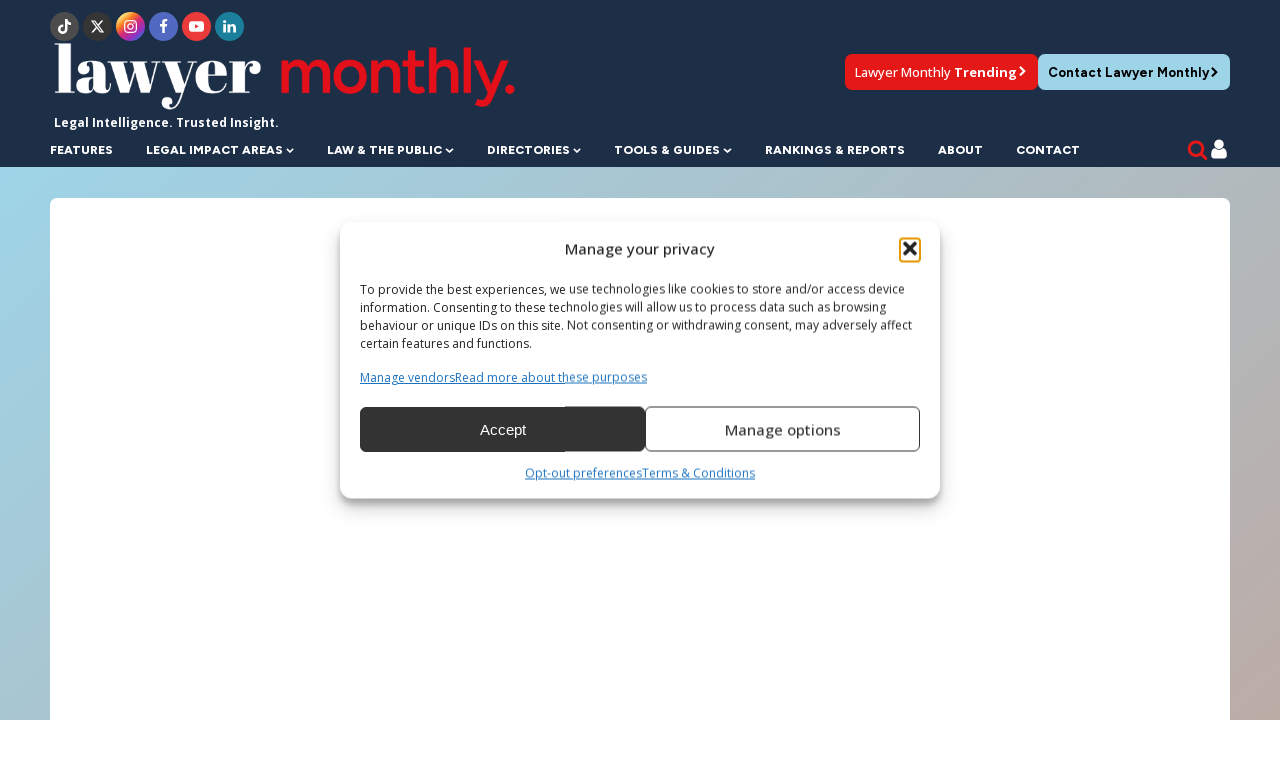

--- FILE ---
content_type: text/html; charset=UTF-8
request_url: https://www.lawyer-monthly.com/type/video/
body_size: 20939
content:
<!DOCTYPE html>
<html lang="en-GB" >
<head>
<meta charset="UTF-8">
<meta name="viewport" content="width=device-width, initial-scale=1.0">
<!-- WP_HEAD() START -->
<title>Video - Lawyer Monthly</title>

			<script type='text/javascript' src='//ajax.googleapis.com/ajax/libs/webfont/1/webfont.js'></script>
			<script type="text/javascript">
			WebFont.load({
				google: {
					families: ["Open Sans:100,200,300,400,500,600,700,800,900","Figtree:100,200,300,400,500,600,700,800,900","Playfair:100,200,300,400,500,600,700,800,900","Playfair Display:100,200,300,400,500,600,700,800,900"]
				}
			});
			</script>
			<meta name="robots" content="index, follow, max-snippet:-1, max-image-preview:large, max-video-preview:-1">
<link rel="canonical" href="https://www.lawyer-monthly.com/type/video/">
<meta property="og:url" content="https://www.lawyer-monthly.com/type/video/">
<meta property="og:site_name" content="Lawyer Monthly">
<meta property="og:locale" content="en_GB">
<meta property="og:type" content="object">
<meta property="og:title" content="Video - Lawyer Monthly">
<meta property="og:image" content="https://www.lawyer-monthly.com/wp-content/uploads/2025/09/lm-logo-social.jpg">
<meta property="og:image:secure_url" content="https://www.lawyer-monthly.com/wp-content/uploads/2025/09/lm-logo-social.jpg">
<meta property="og:image:width" content="1200">
<meta property="og:image:height" content="630">
<meta property="og:image:alt" content="lm logo social">
<meta name="twitter:card" content="summary">
<meta name="twitter:title" content="Video - Lawyer Monthly">
<meta name="twitter:image" content="https://www.lawyer-monthly.com/wp-content/uploads/2025/09/lm-logo-social.jpg">
<link rel="alternate" type="application/rss+xml" title="Lawyer Monthly &raquo; Video Format Feed" href="https://www.lawyer-monthly.com/type/video/feed/" />
<style id='wp-img-auto-sizes-contain-inline-css' type='text/css'>
img:is([sizes=auto i],[sizes^="auto," i]){contain-intrinsic-size:3000px 1500px}
/*# sourceURL=wp-img-auto-sizes-contain-inline-css */
</style>
<style id='classic-theme-styles-inline-css' type='text/css'>
/*! This file is auto-generated */
.wp-block-button__link{color:#fff;background-color:#32373c;border-radius:9999px;box-shadow:none;text-decoration:none;padding:calc(.667em + 2px) calc(1.333em + 2px);font-size:1.125em}.wp-block-file__button{background:#32373c;color:#fff;text-decoration:none}
/*# sourceURL=/wp-includes/css/classic-themes.min.css */
</style>
<link rel='stylesheet' id='bbp-default-css' href='https://www.lawyer-monthly.com/wp-content/plugins/bbpress/templates/default/css/bbpress.min.css' type='text/css' media='all' />
<link rel='stylesheet' id='oxygen-css' href='https://www.lawyer-monthly.com/wp-content/plugins/oxygen/component-framework/oxygen.css' type='text/css' media='all' />
<link rel='stylesheet' id='cmplz-general-css' href='https://www.lawyer-monthly.com/wp-content/plugins/complianz-gdpr-premium/assets/css/cookieblocker.min.css' type='text/css' media='all' />
<link rel='stylesheet' id='wppb_pbpl_css-css' href='https://www.lawyer-monthly.com/wp-content/plugins/profile-builder/assets/css/placeholder-labels.css' type='text/css' media='all' />
<link rel='stylesheet' id='wp_mailjet_form_builder_widget-widget-front-styles-css' href='https://www.lawyer-monthly.com/wp-content/plugins/mailjet-for-wordpress/src/widgetformbuilder/css/front-widget.css' type='text/css' media='all' />
<link rel='stylesheet' id='wppb_stylesheet-css' href='https://www.lawyer-monthly.com/wp-content/plugins/profile-builder/assets/css/style-front-end.css' type='text/css' media='all' />
<script type="text/javascript" id="wpo_min-header-0-js-extra">
/* <![CDATA[ */
var cmplz_tcf = {"cmp_url":"https://www.lawyer-monthly.com/wp-content/uploads/complianz/","retention_string":"Retention in days","undeclared_string":"Not declared","isServiceSpecific":"1","excludedVendors":{"15":15,"66":66,"119":119,"139":139,"141":141,"174":174,"192":192,"262":262,"375":375,"377":377,"387":387,"427":427,"435":435,"512":512,"527":527,"569":569,"581":581,"587":587,"626":626,"644":644,"667":667,"713":713,"733":733,"736":736,"748":748,"776":776,"806":806,"822":822,"830":830,"836":836,"856":856,"879":879,"882":882,"888":888,"909":909,"970":970,"986":986,"1015":1015,"1018":1018,"1022":1022,"1039":1039,"1078":1078,"1079":1079,"1094":1094,"1149":1149,"1156":1156,"1167":1167,"1173":1173,"1199":1199,"1211":1211,"1216":1216,"1252":1252,"1263":1263,"1298":1298,"1305":1305,"1342":1342,"1343":1343,"1355":1355,"1365":1365,"1366":1366,"1368":1368,"1371":1371,"1373":1373,"1391":1391,"1405":1405,"1418":1418,"1423":1423,"1425":1425,"1440":1440,"1442":1442,"1482":1482,"1492":1492,"1496":1496,"1503":1503,"1508":1508,"1509":1509,"1510":1510,"1519":1519},"purposes":[2,3,4,5,6,7,8,9,10,11,1],"specialPurposes":[1,2,3],"features":[1,2,3],"specialFeatures":[],"publisherCountryCode":"GB","lspact":"N","ccpa_applies":"","ac_mode":"1","debug":"","prefix":"cmplz_"};
//# sourceURL=wpo_min-header-0-js-extra
/* ]]> */
</script>
<script type="text/javascript" src="https://www.lawyer-monthly.com/wp-content/cache/wpo-minify/1768491464/assets/wpo-minify-header-69a21e1a.min.js" id="wpo_min-header-0-js"></script>
<link rel="next" href="https://www.lawyer-monthly.com/type/video/page/2/"><link rel="EditURI" type="application/rsd+xml" title="RSD" href="https://www.lawyer-monthly.com/xmlrpc.php?rsd" />
<link rel="preconnect" href="https://fonts.gstatic.com" crossorigin>
    <script>if(!window.mootrack){ !function(t,n,e,o,a){function d(t){var n=~~(Date.now()/3e5),o=document.createElement(e);o.async=!0,o.src=t+"?ts="+n;var a=document.getElementsByTagName(e)[0];a.parentNode.insertBefore(o,a)}t.MooTrackerObject=a,t[a]=t[a]||function(){return t[a].q?void t[a].q.push(arguments):void(t[a].q=[arguments])},window.attachEvent?window.attachEvent("onload",d.bind(this,o)):window.addEventListener("load",d.bind(this,o),!1)}(window,document,"script","https://cdn.stat-track.com/statics/moosend-tracking.min.js","mootrack"); } mootrack('loadForm', 'f03b62b1cf96475ba563060d00152a5c');</script>
    <!--<script defer src="https://pagead2.googlesyndication.com/pagead/js/adsbygoogle.js?client=ca-pub-3943581366524463" crossorigin="anonymous"></script>-->
    
            <script>
            window.addEventListener('load', function() {
                setTimeout(function() {
                    var script = document.createElement('script');
                    script.src = "https://pagead2.googlesyndication.com/pagead/js/adsbygoogle.js?client=ca-pub-3943581366524463";
                    script.setAttribute('crossorigin', 'anonymous');
                    script.async = true;
                    document.head.appendChild(script);
                }, 1900); // 3-second delay
                });

        </script>



    			<style>.cmplz-hidden {
					display: none !important;
				}</style><link rel="icon" href="https://www.lawyer-monthly.com/wp-content/uploads/2025/09/cropped-favicon-32x32.jpg" sizes="32x32" />
<link rel="icon" href="https://www.lawyer-monthly.com/wp-content/uploads/2025/09/cropped-favicon-192x192.jpg" sizes="192x192" />
<link rel="apple-touch-icon" href="https://www.lawyer-monthly.com/wp-content/uploads/2025/09/cropped-favicon-180x180.jpg" />
<meta name="msapplication-TileImage" content="https://www.lawyer-monthly.com/wp-content/uploads/2025/09/cropped-favicon-270x270.jpg" />
<link rel='stylesheet' id='oxygen-cache-41761-css' href='//www.lawyer-monthly.com/wp-content/uploads/oxygen/css/41761.css?cache=1758788774&#038;ver=6.9' type='text/css' media='all' />
<link rel='stylesheet' id='oxygen-cache-41756-css' href='//www.lawyer-monthly.com/wp-content/uploads/oxygen/css/41756.css?cache=1767972923&#038;ver=6.9' type='text/css' media='all' />
<link rel='stylesheet' id='oxygen-cache-65726-css' href='//www.lawyer-monthly.com/wp-content/uploads/oxygen/css/65726.css?cache=1758788761&#038;ver=6.9' type='text/css' media='all' />
<link rel='stylesheet' id='oxygen-universal-styles-css' href='//www.lawyer-monthly.com/wp-content/uploads/oxygen/css/universal.css?cache=1768813420&#038;ver=6.9' type='text/css' media='all' />
<!-- END OF WP_HEAD() -->
<style id='global-styles-inline-css' type='text/css'>
:root{--wp--preset--aspect-ratio--square: 1;--wp--preset--aspect-ratio--4-3: 4/3;--wp--preset--aspect-ratio--3-4: 3/4;--wp--preset--aspect-ratio--3-2: 3/2;--wp--preset--aspect-ratio--2-3: 2/3;--wp--preset--aspect-ratio--16-9: 16/9;--wp--preset--aspect-ratio--9-16: 9/16;--wp--preset--color--black: #000000;--wp--preset--color--cyan-bluish-gray: #abb8c3;--wp--preset--color--white: #ffffff;--wp--preset--color--pale-pink: #f78da7;--wp--preset--color--vivid-red: #cf2e2e;--wp--preset--color--luminous-vivid-orange: #ff6900;--wp--preset--color--luminous-vivid-amber: #fcb900;--wp--preset--color--light-green-cyan: #7bdcb5;--wp--preset--color--vivid-green-cyan: #00d084;--wp--preset--color--pale-cyan-blue: #8ed1fc;--wp--preset--color--vivid-cyan-blue: #0693e3;--wp--preset--color--vivid-purple: #9b51e0;--wp--preset--gradient--vivid-cyan-blue-to-vivid-purple: linear-gradient(135deg,rgb(6,147,227) 0%,rgb(155,81,224) 100%);--wp--preset--gradient--light-green-cyan-to-vivid-green-cyan: linear-gradient(135deg,rgb(122,220,180) 0%,rgb(0,208,130) 100%);--wp--preset--gradient--luminous-vivid-amber-to-luminous-vivid-orange: linear-gradient(135deg,rgb(252,185,0) 0%,rgb(255,105,0) 100%);--wp--preset--gradient--luminous-vivid-orange-to-vivid-red: linear-gradient(135deg,rgb(255,105,0) 0%,rgb(207,46,46) 100%);--wp--preset--gradient--very-light-gray-to-cyan-bluish-gray: linear-gradient(135deg,rgb(238,238,238) 0%,rgb(169,184,195) 100%);--wp--preset--gradient--cool-to-warm-spectrum: linear-gradient(135deg,rgb(74,234,220) 0%,rgb(151,120,209) 20%,rgb(207,42,186) 40%,rgb(238,44,130) 60%,rgb(251,105,98) 80%,rgb(254,248,76) 100%);--wp--preset--gradient--blush-light-purple: linear-gradient(135deg,rgb(255,206,236) 0%,rgb(152,150,240) 100%);--wp--preset--gradient--blush-bordeaux: linear-gradient(135deg,rgb(254,205,165) 0%,rgb(254,45,45) 50%,rgb(107,0,62) 100%);--wp--preset--gradient--luminous-dusk: linear-gradient(135deg,rgb(255,203,112) 0%,rgb(199,81,192) 50%,rgb(65,88,208) 100%);--wp--preset--gradient--pale-ocean: linear-gradient(135deg,rgb(255,245,203) 0%,rgb(182,227,212) 50%,rgb(51,167,181) 100%);--wp--preset--gradient--electric-grass: linear-gradient(135deg,rgb(202,248,128) 0%,rgb(113,206,126) 100%);--wp--preset--gradient--midnight: linear-gradient(135deg,rgb(2,3,129) 0%,rgb(40,116,252) 100%);--wp--preset--font-size--small: 13px;--wp--preset--font-size--medium: 20px;--wp--preset--font-size--large: 36px;--wp--preset--font-size--x-large: 42px;--wp--preset--spacing--20: 0.44rem;--wp--preset--spacing--30: 0.67rem;--wp--preset--spacing--40: 1rem;--wp--preset--spacing--50: 1.5rem;--wp--preset--spacing--60: 2.25rem;--wp--preset--spacing--70: 3.38rem;--wp--preset--spacing--80: 5.06rem;--wp--preset--shadow--natural: 6px 6px 9px rgba(0, 0, 0, 0.2);--wp--preset--shadow--deep: 12px 12px 50px rgba(0, 0, 0, 0.4);--wp--preset--shadow--sharp: 6px 6px 0px rgba(0, 0, 0, 0.2);--wp--preset--shadow--outlined: 6px 6px 0px -3px rgb(255, 255, 255), 6px 6px rgb(0, 0, 0);--wp--preset--shadow--crisp: 6px 6px 0px rgb(0, 0, 0);}:where(.is-layout-flex){gap: 0.5em;}:where(.is-layout-grid){gap: 0.5em;}body .is-layout-flex{display: flex;}.is-layout-flex{flex-wrap: wrap;align-items: center;}.is-layout-flex > :is(*, div){margin: 0;}body .is-layout-grid{display: grid;}.is-layout-grid > :is(*, div){margin: 0;}:where(.wp-block-columns.is-layout-flex){gap: 2em;}:where(.wp-block-columns.is-layout-grid){gap: 2em;}:where(.wp-block-post-template.is-layout-flex){gap: 1.25em;}:where(.wp-block-post-template.is-layout-grid){gap: 1.25em;}.has-black-color{color: var(--wp--preset--color--black) !important;}.has-cyan-bluish-gray-color{color: var(--wp--preset--color--cyan-bluish-gray) !important;}.has-white-color{color: var(--wp--preset--color--white) !important;}.has-pale-pink-color{color: var(--wp--preset--color--pale-pink) !important;}.has-vivid-red-color{color: var(--wp--preset--color--vivid-red) !important;}.has-luminous-vivid-orange-color{color: var(--wp--preset--color--luminous-vivid-orange) !important;}.has-luminous-vivid-amber-color{color: var(--wp--preset--color--luminous-vivid-amber) !important;}.has-light-green-cyan-color{color: var(--wp--preset--color--light-green-cyan) !important;}.has-vivid-green-cyan-color{color: var(--wp--preset--color--vivid-green-cyan) !important;}.has-pale-cyan-blue-color{color: var(--wp--preset--color--pale-cyan-blue) !important;}.has-vivid-cyan-blue-color{color: var(--wp--preset--color--vivid-cyan-blue) !important;}.has-vivid-purple-color{color: var(--wp--preset--color--vivid-purple) !important;}.has-black-background-color{background-color: var(--wp--preset--color--black) !important;}.has-cyan-bluish-gray-background-color{background-color: var(--wp--preset--color--cyan-bluish-gray) !important;}.has-white-background-color{background-color: var(--wp--preset--color--white) !important;}.has-pale-pink-background-color{background-color: var(--wp--preset--color--pale-pink) !important;}.has-vivid-red-background-color{background-color: var(--wp--preset--color--vivid-red) !important;}.has-luminous-vivid-orange-background-color{background-color: var(--wp--preset--color--luminous-vivid-orange) !important;}.has-luminous-vivid-amber-background-color{background-color: var(--wp--preset--color--luminous-vivid-amber) !important;}.has-light-green-cyan-background-color{background-color: var(--wp--preset--color--light-green-cyan) !important;}.has-vivid-green-cyan-background-color{background-color: var(--wp--preset--color--vivid-green-cyan) !important;}.has-pale-cyan-blue-background-color{background-color: var(--wp--preset--color--pale-cyan-blue) !important;}.has-vivid-cyan-blue-background-color{background-color: var(--wp--preset--color--vivid-cyan-blue) !important;}.has-vivid-purple-background-color{background-color: var(--wp--preset--color--vivid-purple) !important;}.has-black-border-color{border-color: var(--wp--preset--color--black) !important;}.has-cyan-bluish-gray-border-color{border-color: var(--wp--preset--color--cyan-bluish-gray) !important;}.has-white-border-color{border-color: var(--wp--preset--color--white) !important;}.has-pale-pink-border-color{border-color: var(--wp--preset--color--pale-pink) !important;}.has-vivid-red-border-color{border-color: var(--wp--preset--color--vivid-red) !important;}.has-luminous-vivid-orange-border-color{border-color: var(--wp--preset--color--luminous-vivid-orange) !important;}.has-luminous-vivid-amber-border-color{border-color: var(--wp--preset--color--luminous-vivid-amber) !important;}.has-light-green-cyan-border-color{border-color: var(--wp--preset--color--light-green-cyan) !important;}.has-vivid-green-cyan-border-color{border-color: var(--wp--preset--color--vivid-green-cyan) !important;}.has-pale-cyan-blue-border-color{border-color: var(--wp--preset--color--pale-cyan-blue) !important;}.has-vivid-cyan-blue-border-color{border-color: var(--wp--preset--color--vivid-cyan-blue) !important;}.has-vivid-purple-border-color{border-color: var(--wp--preset--color--vivid-purple) !important;}.has-vivid-cyan-blue-to-vivid-purple-gradient-background{background: var(--wp--preset--gradient--vivid-cyan-blue-to-vivid-purple) !important;}.has-light-green-cyan-to-vivid-green-cyan-gradient-background{background: var(--wp--preset--gradient--light-green-cyan-to-vivid-green-cyan) !important;}.has-luminous-vivid-amber-to-luminous-vivid-orange-gradient-background{background: var(--wp--preset--gradient--luminous-vivid-amber-to-luminous-vivid-orange) !important;}.has-luminous-vivid-orange-to-vivid-red-gradient-background{background: var(--wp--preset--gradient--luminous-vivid-orange-to-vivid-red) !important;}.has-very-light-gray-to-cyan-bluish-gray-gradient-background{background: var(--wp--preset--gradient--very-light-gray-to-cyan-bluish-gray) !important;}.has-cool-to-warm-spectrum-gradient-background{background: var(--wp--preset--gradient--cool-to-warm-spectrum) !important;}.has-blush-light-purple-gradient-background{background: var(--wp--preset--gradient--blush-light-purple) !important;}.has-blush-bordeaux-gradient-background{background: var(--wp--preset--gradient--blush-bordeaux) !important;}.has-luminous-dusk-gradient-background{background: var(--wp--preset--gradient--luminous-dusk) !important;}.has-pale-ocean-gradient-background{background: var(--wp--preset--gradient--pale-ocean) !important;}.has-electric-grass-gradient-background{background: var(--wp--preset--gradient--electric-grass) !important;}.has-midnight-gradient-background{background: var(--wp--preset--gradient--midnight) !important;}.has-small-font-size{font-size: var(--wp--preset--font-size--small) !important;}.has-medium-font-size{font-size: var(--wp--preset--font-size--medium) !important;}.has-large-font-size{font-size: var(--wp--preset--font-size--large) !important;}.has-x-large-font-size{font-size: var(--wp--preset--font-size--x-large) !important;}
/*# sourceURL=global-styles-inline-css */
</style>
<link rel='stylesheet' id='oxygen-aos-css' href='https://www.lawyer-monthly.com/wp-content/plugins/oxygen/component-framework/vendor/aos/aos.css' type='text/css' media='all' />
</head>
<body class="archive tax-post_format term-post-format-video term-1571 wp-theme-oxygen-is-not-a-theme  wp-embed-responsive oxygen-body" >


<script type="text/javascript" id="bbp-swap-no-js-body-class">
	document.body.className = document.body.className.replace( 'bbp-no-js', 'bbp-js' );
</script>




						<div id="div_block-22-41756" class="ct-div-block site-spacer" ></div><section id="section-2-41756" class=" ct-section google-auto-ads-ignore" ><div class="ct-section-inner-wrap"><div id="div_block-164-41756" class="ct-div-block" ><div id="div_block-12-41756" class="ct-div-block" ><div id="div_block-150-41756" class="ct-div-block" ><div id="div_block-138-41756" class="ct-div-block" ><a id="link-139-41756" class="ct-link" href="https://www.tiktok.com/@lawyermonthly" target="_blank"   title="Facebook"><div id="fancy_icon-140-41756" class="ct-fancy-icon" ><svg id="svg-fancy_icon-140-41756"><use xlink:href="#FontAwesomeicon-tiktok"></use></svg></div></a><a id="link-141-41756" class="ct-link" href="https://x.com/lawyermonthly" target="_blank"   title="Lawyer Monthly on X"><div id="fancy_icon-142-41756" class="ct-fancy-icon" ><svg id="svg-fancy_icon-142-41756"><use xlink:href="#FontAwesomeicon-x-twitter"></use></svg></div></a><a id="link-143-41756" class="ct-link" href="https://www.instagram.com/lawyermonthly" target="_blank"   title="Instagram"><div id="fancy_icon-144-41756" class="ct-fancy-icon" ><svg id="svg-fancy_icon-144-41756"><use xlink:href="#FontAwesomeicon-instagram"></use></svg></div></a><a id="link-145-41756" class="ct-link" href="https://www.facebook.com/lawyermonthly/" target="_blank"   title="YouTube"><div id="fancy_icon-146-41756" class="ct-fancy-icon" ><svg id="svg-fancy_icon-146-41756"><use xlink:href="#FontAwesomeicon-facebook"></use></svg></div></a><a id="link-170-41756" class="ct-link" href="https://www.youtube.com/@lawyermonthly" target="_blank"   title="YouTube"><div id="fancy_icon-171-41756" class="ct-fancy-icon" ><svg id="svg-fancy_icon-171-41756"><use xlink:href="#FontAwesomeicon-youtube-play"></use></svg></div></a><a id="link-147-41756" class="ct-link" href="https://www.linkedin.com/company/lawyer-monthly/" target="_blank"   title="YouTube"><div id="fancy_icon-148-41756" class="ct-fancy-icon" ><svg id="svg-fancy_icon-148-41756"><use xlink:href="#FontAwesomeicon-linkedin"></use></svg></div></a></div><a id="link-3-41756" class="ct-link" href="/" target="_self"   title="Lawyer Monthly"><img  id="image-113-41756" alt="website lm logo figtree 2048x327" src="https://www.lawyer-monthly.com/wp-content/uploads/2025/09/WEBSITE-LM-Logo-Figtree-2048x327-1.webp" class="ct-image" srcset="https://www.lawyer-monthly.com/wp-content/uploads/2025/09/WEBSITE-LM-Logo-Figtree-2048x327-1.webp 700w, https://www.lawyer-monthly.com/wp-content/uploads/2025/09/WEBSITE-LM-Logo-Figtree-2048x327-1-300x48.webp 300w, https://www.lawyer-monthly.com/wp-content/uploads/2025/09/WEBSITE-LM-Logo-Figtree-2048x327-1-150x24.webp 150w, https://www.lawyer-monthly.com/wp-content/uploads/2025/09/WEBSITE-LM-Logo-Figtree-2048x327-1-400x64.webp 400w" sizes="(max-width: 700px) 100vw, 700px"  title="Lawyer Monthly" height="100" width="100"/></a><div id="text_block-153-41756" class="ct-text-block google-auto-ads-ignore"  data-nosnippet="">Legal Intelligence. Trusted Insight.</div></div><div id="div_block-17-41756" class="ct-div-block" ><a id="link-13-41756" class="ct-link" href="/newsletter/" target="_self"  ><div id="text_block-14-41756" class="ct-text-block" >Lawyer Monthly&nbsp;<span id="span-112-41756" class="ct-span" >Trending</span></div><div id="fancy_icon-15-41756" class="ct-fancy-icon" ><svg id="svg-fancy_icon-15-41756"><use xlink:href="#FontAwesomeicon-chevron-right"></use></svg></div></a><a id="link-108-41756" class="ct-link" href="/contact/" target="_self"  ><div id="text_block-109-41756" class="ct-text-block" >Contact Lawyer Monthly</div><div id="fancy_icon-110-41756" class="ct-fancy-icon" ><svg id="svg-fancy_icon-110-41756"><use xlink:href="#FontAwesomeicon-chevron-right"></use></svg></div></a></div></div><div id="div_block-90-41756" class="ct-div-block" ><div id="div_block-86-41756" class="ct-div-block" ><a id="link-87-41756" class="ct-link" href="mailto:info@lawyer-monthly.com" target="_self"   title="Contact Lawyer Monthly"><div id="fancy_icon-89-41756" class="ct-fancy-icon" ><svg id="svg-fancy_icon-89-41756"><use xlink:href="#FontAwesomeicon-envelope"></use></svg></div></a></div><div id="div_block-10-41756" class="ct-div-block google-auto-ads-ignore" ><div id="div_block-107-41756" class="ct-div-block google-auto-ads-ignore"  data-nosnippet="">
		<div id="-pro-menu-8-41756" class="oxy-pro-menu google-auto-ads-ignore " ><div class="oxy-pro-menu-mobile-open-icon  oxy-pro-menu-off-canvas-trigger oxy-pro-menu-off-canvas-left" data-off-canvas-alignment="left"><svg id="-pro-menu-8-41756-open-icon"><use xlink:href="#FontAwesomeicon-bars"></use></svg></div>

                
        <div class="oxy-pro-menu-container  oxy-pro-menu-dropdown-links-visible-on-mobile oxy-pro-menu-dropdown-links-toggle oxy-pro-menu-show-dropdown" data-aos-duration="400" 

             data-oxy-pro-menu-dropdown-animation="fade"
             data-oxy-pro-menu-dropdown-animation-duration="0.4"
             data-entire-parent-toggles-dropdown="false"

                          data-oxy-pro-menu-off-canvas-animation="slide-right"
             
                          data-oxy-pro-menu-dropdown-animation-duration="0.9"
             
                          data-oxy-pro-menu-dropdown-links-on-mobile="toggle">
             
            <div class="menu-2025-menu-new-container"><ul id="menu-2025-menu-new" class="oxy-pro-menu-list"><li id="menu-item-89427" class="menu-item menu-item-type-taxonomy menu-item-object-category menu-item-89427"><a href="https://www.lawyer-monthly.com/category/features/">Features</a></li>
<li id="menu-item-89428" class="menu-item menu-item-type-taxonomy menu-item-object-category menu-item-has-children menu-item-89428"><a href="https://www.lawyer-monthly.com/category/practice-areas/">Legal Impact Areas</a>
<ul class="sub-menu">
	<li id="menu-item-89561" class="menu-item menu-item-type-taxonomy menu-item-object-category menu-item-89561"><a href="https://www.lawyer-monthly.com/category/practice-areas/business-law/">Business</a></li>
	<li id="menu-item-89432" class="menu-item menu-item-type-taxonomy menu-item-object-category menu-item-89432"><a href="https://www.lawyer-monthly.com/category/practice-areas/corporate-law/">Corporate</a></li>
	<li id="menu-item-89553" class="menu-item menu-item-type-taxonomy menu-item-object-category menu-item-89553"><a href="https://www.lawyer-monthly.com/category/practice-areas/data-privacy-cybersecurity/">Data, Privacy &amp; Cybersecurity</a></li>
	<li id="menu-item-89431" class="menu-item menu-item-type-taxonomy menu-item-object-category menu-item-89431"><a href="https://www.lawyer-monthly.com/category/practice-areas/employment/">Employment</a></li>
	<li id="menu-item-89554" class="menu-item menu-item-type-taxonomy menu-item-object-category menu-item-89554"><a href="https://www.lawyer-monthly.com/category/practice-areas/litigation-adr/">Litigation, Arbitration &amp; Investigations</a></li>
	<li id="menu-item-89563" class="menu-item menu-item-type-taxonomy menu-item-object-category menu-item-89563"><a href="https://www.lawyer-monthly.com/category/practice-areas/m-a/">Mergers &amp; Acquisitions</a></li>
	<li id="menu-item-89556" class="menu-item menu-item-type-taxonomy menu-item-object-category menu-item-89556"><a href="https://www.lawyer-monthly.com/category/practice-areas/private-equity/">Private Equity</a></li>
	<li id="menu-item-89436" class="menu-item menu-item-type-taxonomy menu-item-object-category menu-item-89436"><a href="https://www.lawyer-monthly.com/category/practice-areas/real-estate/">Real Estate</a></li>
	<li id="menu-item-89557" class="menu-item menu-item-type-taxonomy menu-item-object-category menu-item-89557"><a href="https://www.lawyer-monthly.com/category/practice-areas/regulatory-government-affairs/">Regulatory &amp; Government Affairs</a></li>
	<li id="menu-item-89560" class="menu-item menu-item-type-taxonomy menu-item-object-category menu-item-89560"><a href="https://www.lawyer-monthly.com/category/practice-areas/sustainability/">Sustainability</a></li>
	<li id="menu-item-89562" class="menu-item menu-item-type-taxonomy menu-item-object-category menu-item-89562"><a href="https://www.lawyer-monthly.com/category/practice-areas/legal-tech/">Technology &amp; Commercial Transactions</a></li>
	<li id="menu-item-89559" class="menu-item menu-item-type-taxonomy menu-item-object-category menu-item-89559"><a href="https://www.lawyer-monthly.com/category/practice-areas/tax/">Tax</a></li>
</ul>
</li>
<li id="menu-item-89673" class="menu-item menu-item-type-taxonomy menu-item-object-category menu-item-has-children menu-item-89673"><a href="https://www.lawyer-monthly.com/category/law-the-public/">Law &amp; The Public</a>
<ul class="sub-menu">
	<li id="menu-item-90441" class="menu-item menu-item-type-taxonomy menu-item-object-category menu-item-90441"><a href="https://www.lawyer-monthly.com/category/consumer-law/">Consumer Lawsuits</a></li>
	<li id="menu-item-89430" class="menu-item menu-item-type-taxonomy menu-item-object-category menu-item-89430"><a href="https://www.lawyer-monthly.com/category/law-the-public/criminal/">Criminal Law</a></li>
	<li id="menu-item-89433" class="menu-item menu-item-type-taxonomy menu-item-object-category menu-item-89433"><a href="https://www.lawyer-monthly.com/category/law-the-public/family-law/">Family Law</a></li>
	<li id="menu-item-89434" class="menu-item menu-item-type-taxonomy menu-item-object-category menu-item-89434"><a href="https://www.lawyer-monthly.com/category/law-the-public/immigration/">Immigration</a></li>
	<li id="menu-item-89429" class="menu-item menu-item-type-taxonomy menu-item-object-category menu-item-89429"><a href="https://www.lawyer-monthly.com/category/law-the-public/personal-injury/">Personal Injury</a></li>
</ul>
</li>
<li id="menu-item-89446" class="menu-item menu-item-type-post_type_archive menu-item-object-lawyergateway menu-item-has-children menu-item-89446"><a href="https://www.lawyer-monthly.com/injury-lawyers/">Directories</a>
<ul class="sub-menu">
	<li id="menu-item-89445" class="menu-item menu-item-type-post_type_archive menu-item-object-lawyergateway menu-item-89445"><a href="https://www.lawyer-monthly.com/injury-lawyers/">Lawyer Directory</a></li>
</ul>
</li>
<li id="menu-item-89438" class="menu-item menu-item-type-taxonomy menu-item-object-category menu-item-has-children menu-item-89438"><a href="https://www.lawyer-monthly.com/category/tools-guides/">Tools &amp; Guides</a>
<ul class="sub-menu">
	<li id="menu-item-89443" class="menu-item menu-item-type-taxonomy menu-item-object-category menu-item-89443"><a href="https://www.lawyer-monthly.com/category/tools-guides/legal-dictionary-glossary/">Legal Dictionary &amp; Glossary</a></li>
	<li id="menu-item-89444" class="menu-item menu-item-type-taxonomy menu-item-object-category menu-item-89444"><a href="https://www.lawyer-monthly.com/category/tools-guides/compliance-guides/">Compliance Guides</a></li>
</ul>
</li>
<li id="menu-item-89439" class="menu-item menu-item-type-taxonomy menu-item-object-category menu-item-89439"><a href="https://www.lawyer-monthly.com/category/rankings-reports/">Rankings &amp; Reports</a></li>
<li id="menu-item-89440" class="menu-item menu-item-type-post_type menu-item-object-page menu-item-89440"><a href="https://www.lawyer-monthly.com/about/">About</a></li>
<li id="menu-item-89441" class="menu-item menu-item-type-post_type menu-item-object-page menu-item-89441"><a href="https://www.lawyer-monthly.com/about/contact/">Contact</a></li>
</ul></div>
            <div class="oxy-pro-menu-mobile-close-icon"><svg id="svg--pro-menu-8-41756"><use xlink:href="#FontAwesomeicon-close"></use></svg></div>

        </div>

        </div>

		<script type="text/javascript">
			jQuery('#-pro-menu-8-41756 .oxy-pro-menu-show-dropdown .menu-item-has-children > a', 'body').each(function(){
                jQuery(this).append('<div class="oxy-pro-menu-dropdown-icon-click-area"><svg class="oxy-pro-menu-dropdown-icon"><use xlink:href="#FontAwesomeicon-chevron-down"></use></svg></div>');
            });
            jQuery('#-pro-menu-8-41756 .oxy-pro-menu-show-dropdown .menu-item:not(.menu-item-has-children) > a', 'body').each(function(){
                jQuery(this).append('<div class="oxy-pro-menu-dropdown-icon-click-area"></div>');
            });			</script><div id="div_block-135-41756" class="ct-div-block" ><div id="_toggle-93-41756" class="oxy-toggle toggle-5445 toggle-5445-expanded"  data-oxy-toggle-initial-state="closed" data-oxy-toggle-active-class="toggle-5445-expanded" >
			<div class='oxy-expand-collapse-icon' href='#'></div>
			<div class='oxy-toggle-content'>
                <div id="fancy_icon-96-41756" class="ct-fancy-icon" ><svg id="svg-fancy_icon-96-41756"><use xlink:href="#FontAwesomeicon-search"></use></svg></div>			</div>
		</div><div id="search-section" class="ct-div-block" ><div id="code_block-99-41756" class="ct-code-block" ><form role="search" method="get" id="searchform" class="searchform" action="/">
  <div>
      <label class="screen-reader-text" for="s">Search for:</label>
      <input type="text" value="" placeholder="SEARCH" name="s" id="s">
      <button type="submit">
        <div id="fancy_icon-153-28581" id="searchsubmit" class="ct-fancy-icon"><svg style="width:22px; height:22px;" id="svg-fancy_icon-153-28581"><use xlink:href="#FontAwesomeicon-search"></use></svg></div>
      </button>
  </div>
</form></div></div><a id="link-136-41756" class="ct-link" href="/login" target="_self"  ><div id="fancy_icon-137-41756" class="ct-fancy-icon" ><svg id="svg-fancy_icon-137-41756"><use xlink:href="#FontAwesomeicon-user"></use></svg></div></a></div></div></div></div></div><div id="div_block-159-41756" class="ct-div-block" ><div id="text_block-166-41756" class="ct-text-block google-auto-ads-ignore"  data-nosnippet="">Understand Your Rights. Solve Your Legal Problems</div></div></div></section><section id="section-2-65726" class=" ct-section" ><div class="ct-section-inner-wrap"><div id="div_block-4-65726" class="ct-div-block djm-forum-container" ><div id="div_block-11-65726" class="ct-div-block" ></div><div id='inner_content-3-65726' class='ct-inner-content'><p><iframe width="560" height="315" src="https://www.youtube.com/embed/gOL66Nd_3xI?si=zhiW0Ka_aQjvQJUD" title="YouTube video player" frameborder="0" allow="accelerometer; autoplay; clipboard-write; encrypted-media; gyroscope; picture-in-picture; web-share" allowfullscreen></iframe></p>
<p><iframe width="560" height="315" src="https://www.youtube.com/embed/ovLa34z5LcI?si=6_hqq2KkteCyBqkU" title="YouTube video player" frameborder="0" allow="accelerometer; autoplay; clipboard-write; encrypted-media; gyroscope; picture-in-picture; web-share" allowfullscreen></iframe></p>
<p><iframe width="560" height="315" src="https://www.youtube.com/embed/WPqUw6EX_DY?si=mHgsE0zi_sQvDUOK" title="YouTube video player" frameborder="0" allow="accelerometer; autoplay; clipboard-write; encrypted-media; gyroscope; picture-in-picture; web-share" allowfullscreen></iframe></p>
<p><iframe loading="lazy" width="560" height="315" src="https://www.youtube.com/embed/u3N1TUTi5K4?si=tGwjfSo8VNg5mHC9" title="YouTube video player" frameborder="0" allow="accelerometer; autoplay; clipboard-write; encrypted-media; gyroscope; picture-in-picture; web-share" allowfullscreen></iframe></p>
<p>At the Women in Law Conference last year, we had the amazing opportunity to sit down with Alexandra Marks to discuss her journey into becoming a Deputy Judge at the High Court.</p>
<p>From being a Partner at Linklaters LLP, to a Recorder and a Deputy High Court Judge and an Adjudicator for the Solicitors Regulation Authority, <a href="https://www.lawyer-monthly.com/2019/06/the-life-as-a-judge-meet-alexandra-marks/" target="_blank" rel="noopener noreferrer">Alexandra</a> found herself at the bottom of the career ladder all over again, when she decided to become a Judge, after her very successful career as Partner.</p>
<p>In this interview, you can listen to Alexandra's words of wisdom. Why are there fewer female judges? How did Alexandra overcome stereotypes against her; how can we achieve true equality in the legal sphere? Click play to find out.</p>
<p>She has been a contributor on ABC, BBC, AlJazeera, and has spoken extensively on issues that impact Muslims in America. Jana Al-Akhras is a Palestinian American from Columbus, Ohio. She attended The Ohio State University and received her undergraduate degree in International Studies with a specialization in Middle East studies. She went on to attend law school at The Ohio State University Moritz College of Law where received her Juris Doctorate. Jana has been a contributor on ABC, BBC, AlJazeera, and has spoken extensively on issues that impact Muslims in America. She is also a member of the Columbus Fashion Council.</p>
<p>Last week, he showed his displeasure with the direction of the government by crossing the floor of the house to join the Lib Dems while Boris Johnson was speaking in the Commons.</p>
<p>Damian Green is staying put with the Conservatives but has written to the Prime Minister as the head of the centre ground 'One Nation' group of MPs - objecting to the purge of 21 Tories thrown out of the party last week for voting against no deal.</p>
<p>We met in a shut down House of Commons in Phillip Lee's parliamentary office.</p>
</div><div id="code_block-8-65726" class="ct-code-block" >Dark Mode
<!-- Yeşil Toggle Switch -->
    <label class="toggle-switch green">
        <input type="checkbox">
        <span class="slider"></span>
    </label></div></div></div></section><section id="section-23-41756" class=" ct-section" ><div class="ct-section-inner-wrap"><div id="div_block-24-41756" class="ct-div-block" ><a id="link-25-41756" class="ct-link" href="/" target="_self"   title="Lawyer Monthly"><img loading="lazy" id="image-114-41756" alt="Lawyer Monthly" src="https://www.lawyer-monthly.com/wp-content/uploads/2025/09/WEBSITE-LM-Logo-Figtree-2048x327-1.webp" class="ct-image" srcset="https://www.lawyer-monthly.com/wp-content/uploads/2025/09/WEBSITE-LM-Logo-Figtree-2048x327-1.webp 700w, https://www.lawyer-monthly.com/wp-content/uploads/2025/09/WEBSITE-LM-Logo-Figtree-2048x327-1-300x48.webp 300w, https://www.lawyer-monthly.com/wp-content/uploads/2025/09/WEBSITE-LM-Logo-Figtree-2048x327-1-150x24.webp 150w, https://www.lawyer-monthly.com/wp-content/uploads/2025/09/WEBSITE-LM-Logo-Figtree-2048x327-1-400x64.webp 400w" sizes="(max-width: 700px) 100vw, 700px"  width="100" height="100" alt="Lawyer Monthly"/></a><nav id="_nav_menu-30-41756" class="oxy-nav-menu oxy-nav-menu-dropdowns oxy-nav-menu-dropdown-arrow oxy-nav-menu-vertical" ><div class='oxy-menu-toggle'><div class='oxy-nav-menu-hamburger-wrap'><div class='oxy-nav-menu-hamburger'><div class='oxy-nav-menu-hamburger-line'></div><div class='oxy-nav-menu-hamburger-line'></div><div class='oxy-nav-menu-hamburger-line'></div></div></div></div><div class="menu-secondary-menu-container"><ul id="menu-secondary-menu" class="oxy-nav-menu-list"><li id="menu-item-8890" class="menu-item menu-item-type-post_type menu-item-object-page menu-item-8890"><a href="https://www.lawyer-monthly.com/about/">About Lawyer Monthly</a></li>
<li id="menu-item-87608" class="menu-item menu-item-type-post_type menu-item-object-page menu-item-87608"><a href="https://www.lawyer-monthly.com/vote/">Awards</a></li>
<li id="menu-item-84388" class="menu-item menu-item-type-taxonomy menu-item-object-category menu-item-84388"><a href="https://www.lawyer-monthly.com/category/blog/">Blog</a></li>
<li id="menu-item-13977" class="menu-item menu-item-type-post_type menu-item-object-page menu-item-privacy-policy menu-item-13977"><a rel="privacy-policy" href="https://www.lawyer-monthly.com/about/terms-conditions/">Terms &#038; Conditions</a></li>
<li id="menu-item-19473" class="menu-item menu-item-type-post_type menu-item-object-page menu-item-19473"><a href="https://www.lawyer-monthly.com/universal-media-ltd-privacy-cookies-policy/">Privacy Policy</a></li>
<li id="menu-item-86782" class="menu-item menu-item-type-post_type menu-item-object-page menu-item-86782"><a href="https://www.lawyer-monthly.com/contribute/">Contribute</a></li>
<li id="menu-item-45" class="menu-item menu-item-type-post_type menu-item-object-page menu-item-45"><a href="https://www.lawyer-monthly.com/about/contact/">Contact</a></li>
</ul></div></nav></div><div id="div_block-31-41756" class="ct-div-block" ><div id="div_block-77-41756" class="ct-div-block" ><h4 id="headline-36-41756" class="ct-headline">About Lawyer Monthly</h4><div id="div_block-40-41756" class="ct-div-block" ></div><div id="text_block-38-41756" class="ct-text-block" ><b>Legal Intelligence. Trusted Insight. Since 2009</b><br></div></div><a id="link-41-41756" class="ct-link" href="https://www.universalmedia365.com" target="_self"   title="Universal Media"><img loading="lazy" id="image-42-41756" alt="" src="https://www.lawyer-monthly.com/wp-content/uploads/2022/01/UMLogo-1.png" class="ct-image" srcset="" sizes="(max-width: 200px) 100vw, 200px"  width="100" height="100"/></a></div><div id="div_block-43-41756" class="ct-div-block" ><div id="div_block-69-41756" class="ct-div-block" ><h4 id="headline-44-41756" class="ct-headline">Follow Lawyer Monthly</h4><div id="div_block-45-41756" class="ct-div-block" ></div><div id="div_block-55-41756" class="ct-div-block" ><a id="link-47-41756" class="ct-link" href="https://www.tiktok.com/@lawyermonthly" target="_blank"   title="Facebook"><div id="fancy_icon-52-41756" class="ct-fancy-icon" ><svg id="svg-fancy_icon-52-41756"><use xlink:href="#FontAwesomeicon-tiktok"></use></svg></div></a><a id="link-53-41756" class="ct-link" href="https://x.com/lawyermonthly" target="_blank"   title="Lawyer Monthly on X"><div id="fancy_icon-54-41756" class="ct-fancy-icon" ><svg id="svg-fancy_icon-54-41756"><use xlink:href="#FontAwesomeicon-x-twitter"></use></svg></div></a><a id="link-57-41756" class="ct-link" href="https://www.instagram.com/lawyermonthly" target="_blank"   title="Instagram"><div id="fancy_icon-58-41756" class="ct-fancy-icon" ><svg id="svg-fancy_icon-58-41756"><use xlink:href="#FontAwesomeicon-instagram"></use></svg></div></a><a id="link-59-41756" class="ct-link" href="https://www.facebook.com/lawyermonthly/" target="_blank"   title="YouTube"><div id="fancy_icon-60-41756" class="ct-fancy-icon" ><svg id="svg-fancy_icon-60-41756"><use xlink:href="#FontAwesomeicon-facebook"></use></svg></div></a><a id="link-12-41761" class="ct-link" href="https://www.youtube.com/@lawyermonthly" target="_blank"   title="YouTube"><div id="fancy_icon-13-41761" class="ct-fancy-icon" ><svg id="svg-fancy_icon-13-41761"><use xlink:href="#FontAwesomeicon-youtube-play"></use></svg></div></a><a id="link-10-41761" class="ct-link" href="https://www.linkedin.com/company/lawyer-monthly/" target="_blank"   title="YouTube"><div id="fancy_icon-11-41761" class="ct-fancy-icon" ><svg id="svg-fancy_icon-11-41761"><use xlink:href="#FontAwesomeicon-linkedin"></use></svg></div></a></div></div></div></div></section><div id="code_block-151-41756" class="ct-code-block" ><script>
  
jQuery(document).ready(function($) {
    $('.menu-main-navigation-container').append(`
      <div class="social-links" style="display:none;"> 
        <a target="_BLANK" href="https://x.com/i/flow/login?redirect_after_login=%2Flawyermonthly">
          <svg class="social-link" id="svg-fancy_icon-119-58166">
            <use style="fill:white;" xlink:href="#FontAwesomeicon-x-twitter"></use>
          </svg>
        </a> 
        <a target="_BLANK" href="https://www.youtube.com/@lawyermonthly">
          <svg class="social-link" style="background:#FF0000;" id="svg-fancy_icon-119-58166">
            <use style="fill:white;" xlink:href="#FontAwesomeicon-youtube-play"></use>
          </svg>
        </a> 
        <a target="_BLANK" href="https://www.instagram.com/lawyermonthly">
          <svg class="social-link" style="background:#E1306C;" id="svg-fancy_icon-119-58166">
            <use style="fill:white;" xlink:href="#FontAwesomeicon-instagram"></use>
          </svg>
        </a> 
        <a target="_BLANK" href="https://www.tiktok.com/@lawyermonthly">
          <svg class="social-link" id="svg-fancy_icon-119-58166">
            <use style="fill:white;" xlink:href="#FontAwesomeicon-tiktok"></use>
          </svg>
        </a> 
        <a target="_BLANK" href="https://www.linkedin.com/company/2307130/admin/dashboard/">
          <svg class="social-link" style="background:#0A66C2;" id="svg-fancy_icon-119-58166">
            <use style="fill:white;" xlink:href="#FontAwesomeicon-linkedin"></use>
          </svg>
        </a> 
      </div>
    `);
});
</script>

<style>
.social-links {display: flex; flex-direction:row; justify-content: center; gap: 10px; margin-top: 10px;}

.social-link {width:36px; height:36px; color:white; box-sizing:border-box; padding:7px; background:black; border-radius:6px;}

/* Social Media Colors */
.x { background: #000; } /* X (Twitter) */
.tiktok { background: #ff0050; } /* TikTok */
.youtube { background: #ff0000; } /* YouTube */
.instagram { background: linear-gradient(45deg, #feda75, #fa7e1e, #d62976, #962fbf, #4f5bd5); } /* Instagram */

/* Hover Effect */
.social-link:hover {opacity: 0.8;}

@media only screen and (max-width: 1000px) {
.menu-main-navigation-container .social-links {display:flex !important;}
}
  
</style></div>	<!-- WP_FOOTER -->
<script type="speculationrules">
{"prefetch":[{"source":"document","where":{"and":[{"href_matches":"/*"},{"not":{"href_matches":["/wp-*.php","/wp-admin/*","/wp-content/uploads/*","/wp-content/*","/wp-content/plugins/*","/wp-content/themes/publisher-child/*","/wp-content/themes/oxygen-is-not-a-theme/*","/*\\?(.+)"]}},{"not":{"selector_matches":"a[rel~=\"nofollow\"]"}},{"not":{"selector_matches":".no-prefetch, .no-prefetch a"}}]},"eagerness":"conservative"}]}
</script>
<style>.ct-FontAwesomeicon-search{width:0.92857142857143em}</style>
<style>.ct-FontAwesomeicon-user{width:0.71428571428571em}</style>
<style>.ct-FontAwesomeicon-close{width:0.78571428571429em}</style>
<style>.ct-FontAwesomeicon-chevron-right{width:0.67857142857143em}</style>
<style>.ct-FontAwesomeicon-facebook{width:0.57142857142857em}</style>
<style>.ct-FontAwesomeicon-bars{width:0.85714285714286em}</style>
<style>.ct-FontAwesomeicon-linkedin{width:0.85714285714286em}</style>
<style>.ct-FontAwesomeicon-instagram{width:0.85714285714286em}</style>
<style>.ct-FontAwesomeicon-tiktok{width:0.875em}</style>
<?xml version="1.0"?><svg xmlns="http://www.w3.org/2000/svg" xmlns:xlink="http://www.w3.org/1999/xlink" aria-hidden="true" style="position: absolute; width: 0; height: 0; overflow: hidden;" version="1.1"><defs><symbol id="FontAwesomeicon-search" viewBox="0 0 26 28"><title>search</title><path d="M18 13c0-3.859-3.141-7-7-7s-7 3.141-7 7 3.141 7 7 7 7-3.141 7-7zM26 26c0 1.094-0.906 2-2 2-0.531 0-1.047-0.219-1.406-0.594l-5.359-5.344c-1.828 1.266-4.016 1.937-6.234 1.937-6.078 0-11-4.922-11-11s4.922-11 11-11 11 4.922 11 11c0 2.219-0.672 4.406-1.937 6.234l5.359 5.359c0.359 0.359 0.578 0.875 0.578 1.406z"/></symbol><symbol id="FontAwesomeicon-user" viewBox="0 0 20 28"><title>user</title><path d="M20 21.859c0 2.281-1.5 4.141-3.328 4.141h-13.344c-1.828 0-3.328-1.859-3.328-4.141 0-4.109 1.016-8.859 5.109-8.859 1.266 1.234 2.984 2 4.891 2s3.625-0.766 4.891-2c4.094 0 5.109 4.75 5.109 8.859zM16 8c0 3.313-2.688 6-6 6s-6-2.688-6-6 2.688-6 6-6 6 2.688 6 6z"/></symbol><symbol id="FontAwesomeicon-close" viewBox="0 0 22 28"><title>close</title><path d="M20.281 20.656c0 0.391-0.156 0.781-0.438 1.062l-2.125 2.125c-0.281 0.281-0.672 0.438-1.062 0.438s-0.781-0.156-1.062-0.438l-4.594-4.594-4.594 4.594c-0.281 0.281-0.672 0.438-1.062 0.438s-0.781-0.156-1.062-0.438l-2.125-2.125c-0.281-0.281-0.438-0.672-0.438-1.062s0.156-0.781 0.438-1.062l4.594-4.594-4.594-4.594c-0.281-0.281-0.438-0.672-0.438-1.062s0.156-0.781 0.438-1.062l2.125-2.125c0.281-0.281 0.672-0.438 1.062-0.438s0.781 0.156 1.062 0.438l4.594 4.594 4.594-4.594c0.281-0.281 0.672-0.438 1.062-0.438s0.781 0.156 1.062 0.438l2.125 2.125c0.281 0.281 0.438 0.672 0.438 1.062s-0.156 0.781-0.438 1.062l-4.594 4.594 4.594 4.594c0.281 0.281 0.438 0.672 0.438 1.062z"/></symbol><symbol id="FontAwesomeicon-chevron-right" viewBox="0 0 19 28"><title>chevron-right</title><path d="M17.297 13.703l-11.594 11.594c-0.391 0.391-1.016 0.391-1.406 0l-2.594-2.594c-0.391-0.391-0.391-1.016 0-1.406l8.297-8.297-8.297-8.297c-0.391-0.391-0.391-1.016 0-1.406l2.594-2.594c0.391-0.391 1.016-0.391 1.406 0l11.594 11.594c0.391 0.391 0.391 1.016 0 1.406z"/></symbol><symbol id="FontAwesomeicon-chevron-down" viewBox="0 0 28 28"><title>chevron-down</title><path d="M26.297 12.625l-11.594 11.578c-0.391 0.391-1.016 0.391-1.406 0l-11.594-11.578c-0.391-0.391-0.391-1.031 0-1.422l2.594-2.578c0.391-0.391 1.016-0.391 1.406 0l8.297 8.297 8.297-8.297c0.391-0.391 1.016-0.391 1.406 0l2.594 2.578c0.391 0.391 0.391 1.031 0 1.422z"/></symbol><symbol id="FontAwesomeicon-facebook" viewBox="0 0 16 28"><title>facebook</title><path d="M14.984 0.187v4.125h-2.453c-1.922 0-2.281 0.922-2.281 2.25v2.953h4.578l-0.609 4.625h-3.969v11.859h-4.781v-11.859h-3.984v-4.625h3.984v-3.406c0-3.953 2.422-6.109 5.953-6.109 1.687 0 3.141 0.125 3.563 0.187z"/></symbol><symbol id="FontAwesomeicon-bars" viewBox="0 0 24 28"><title>bars</title><path d="M24 21v2c0 0.547-0.453 1-1 1h-22c-0.547 0-1-0.453-1-1v-2c0-0.547 0.453-1 1-1h22c0.547 0 1 0.453 1 1zM24 13v2c0 0.547-0.453 1-1 1h-22c-0.547 0-1-0.453-1-1v-2c0-0.547 0.453-1 1-1h22c0.547 0 1 0.453 1 1zM24 5v2c0 0.547-0.453 1-1 1h-22c-0.547 0-1-0.453-1-1v-2c0-0.547 0.453-1 1-1h22c0.547 0 1 0.453 1 1z"/></symbol><symbol id="FontAwesomeicon-envelope" viewBox="0 0 28 28"><title>envelope</title><path d="M28 11.094v12.406c0 1.375-1.125 2.5-2.5 2.5h-23c-1.375 0-2.5-1.125-2.5-2.5v-12.406c0.469 0.516 1 0.969 1.578 1.359 2.594 1.766 5.219 3.531 7.766 5.391 1.313 0.969 2.938 2.156 4.641 2.156h0.031c1.703 0 3.328-1.188 4.641-2.156 2.547-1.844 5.172-3.625 7.781-5.391 0.562-0.391 1.094-0.844 1.563-1.359zM28 6.5c0 1.75-1.297 3.328-2.672 4.281-2.438 1.687-4.891 3.375-7.313 5.078-1.016 0.703-2.734 2.141-4 2.141h-0.031c-1.266 0-2.984-1.437-4-2.141-2.422-1.703-4.875-3.391-7.297-5.078-1.109-0.75-2.688-2.516-2.688-3.938 0-1.531 0.828-2.844 2.5-2.844h23c1.359 0 2.5 1.125 2.5 2.5z"/></symbol><symbol id="FontAwesomeicon-linkedin" viewBox="0 0 24 28"><title>linkedin</title><path d="M5.453 9.766v15.484h-5.156v-15.484h5.156zM5.781 4.984c0.016 1.484-1.109 2.672-2.906 2.672v0h-0.031c-1.734 0-2.844-1.188-2.844-2.672 0-1.516 1.156-2.672 2.906-2.672 1.766 0 2.859 1.156 2.875 2.672zM24 16.375v8.875h-5.141v-8.281c0-2.078-0.75-3.5-2.609-3.5-1.422 0-2.266 0.953-2.641 1.875-0.125 0.344-0.172 0.797-0.172 1.266v8.641h-5.141c0.063-14.031 0-15.484 0-15.484h5.141v2.25h-0.031c0.672-1.062 1.891-2.609 4.672-2.609 3.391 0 5.922 2.219 5.922 6.969z"/></symbol><symbol id="FontAwesomeicon-youtube-play" viewBox="0 0 28 28"><title>youtube-play</title><path d="M11.109 17.625l7.562-3.906-7.562-3.953v7.859zM14 4.156c5.891 0 9.797 0.281 9.797 0.281 0.547 0.063 1.75 0.063 2.812 1.188 0 0 0.859 0.844 1.109 2.781 0.297 2.266 0.281 4.531 0.281 4.531v2.125s0.016 2.266-0.281 4.531c-0.25 1.922-1.109 2.781-1.109 2.781-1.062 1.109-2.266 1.109-2.812 1.172 0 0-3.906 0.297-9.797 0.297v0c-7.281-0.063-9.516-0.281-9.516-0.281-0.625-0.109-2.031-0.078-3.094-1.188 0 0-0.859-0.859-1.109-2.781-0.297-2.266-0.281-4.531-0.281-4.531v-2.125s-0.016-2.266 0.281-4.531c0.25-1.937 1.109-2.781 1.109-2.781 1.062-1.125 2.266-1.125 2.812-1.188 0 0 3.906-0.281 9.797-0.281v0z"/></symbol><symbol id="FontAwesomeicon-instagram" viewBox="0 0 24 28"><title>instagram</title><path d="M16 14c0-2.203-1.797-4-4-4s-4 1.797-4 4 1.797 4 4 4 4-1.797 4-4zM18.156 14c0 3.406-2.75 6.156-6.156 6.156s-6.156-2.75-6.156-6.156 2.75-6.156 6.156-6.156 6.156 2.75 6.156 6.156zM19.844 7.594c0 0.797-0.641 1.437-1.437 1.437s-1.437-0.641-1.437-1.437 0.641-1.437 1.437-1.437 1.437 0.641 1.437 1.437zM12 4.156c-1.75 0-5.5-0.141-7.078 0.484-0.547 0.219-0.953 0.484-1.375 0.906s-0.688 0.828-0.906 1.375c-0.625 1.578-0.484 5.328-0.484 7.078s-0.141 5.5 0.484 7.078c0.219 0.547 0.484 0.953 0.906 1.375s0.828 0.688 1.375 0.906c1.578 0.625 5.328 0.484 7.078 0.484s5.5 0.141 7.078-0.484c0.547-0.219 0.953-0.484 1.375-0.906s0.688-0.828 0.906-1.375c0.625-1.578 0.484-5.328 0.484-7.078s0.141-5.5-0.484-7.078c-0.219-0.547-0.484-0.953-0.906-1.375s-0.828-0.688-1.375-0.906c-1.578-0.625-5.328-0.484-7.078-0.484zM24 14c0 1.656 0.016 3.297-0.078 4.953-0.094 1.922-0.531 3.625-1.937 5.031s-3.109 1.844-5.031 1.937c-1.656 0.094-3.297 0.078-4.953 0.078s-3.297 0.016-4.953-0.078c-1.922-0.094-3.625-0.531-5.031-1.937s-1.844-3.109-1.937-5.031c-0.094-1.656-0.078-3.297-0.078-4.953s-0.016-3.297 0.078-4.953c0.094-1.922 0.531-3.625 1.937-5.031s3.109-1.844 5.031-1.937c1.656-0.094 3.297-0.078 4.953-0.078s3.297-0.016 4.953 0.078c1.922 0.094 3.625 0.531 5.031 1.937s1.844 3.109 1.937 5.031c0.094 1.656 0.078 3.297 0.078 4.953z"/></symbol><symbol id="FontAwesomeicon-x-twitter" viewBox="0 0 512 512"><title>x-twitter</title><path d="M389.2 48h70.6L305.6 224.2 487 464H345L233.7 318.6 106.5 464H35.8L200.7 275.5 26.8 48H172.4L272.9 180.9 389.2 48zM364.4 421.8h39.1L151.1 88h-42L364.4 421.8z"/></symbol><symbol id="FontAwesomeicon-tiktok" viewBox="0 0 448 512"><title>tiktok</title><path d="M448 209.9a210.1 210.1 0 0 1 -122.8-39.3V349.4A162.6 162.6 0 1 1 185 188.3V278.2a74.6 74.6 0 1 0 52.2 71.2V0l88 0a121.2 121.2 0 0 0 1.9 22.2h0A122.2 122.2 0 0 0 381 102.4a121.4 121.4 0 0 0 67 20.1z"/></symbol></defs></svg>    <script>
        jQuery(document).ready(function($) {
            $('.vote1-button').on('click', function() {
                var vote = $(this).data('vote');
                var postId = 24217;

                $.ajax({
                    type: 'POST',
                    url: 'https://www.lawyer-monthly.com/wp-admin/admin-ajax.php',
                    data: {
                        action: 'handle_three_option_poll_vote',
                        vote: vote,
                        post_id: postId
                    },
                    success: function(response) {
                        let html = "<p style='color: #fff; margin-bottom: 15px;'>Thank you for voting! Current results:</p>";

                        // OPTION 1
                        html += "<p style='color: #fff;'><strong>:</strong> " + response.yes_percentage + "%</p>" +
                                "<div style='background:#0a1420; width:100%; border-radius: 4px; overflow: hidden;'><div class='poll-bar' style='height:12px; background:yellow; width:0%;' data-target-width='" + response.yes_percentage + "'></div></div>";

                        // OPTION 2
                        html += "<p style='color: #fff; margin-top: 15px;'><strong>:</strong> " + response.no_percentage + "%</p>" +
                                "<div style='background:#0a1420; width:100%; border-radius: 4px; overflow: hidden;'><div class='poll-bar' style='height:12px; background:yellow; width:0%;' data-target-width='" + response.no_percentage + "'></div></div>";

                        // OPTION 3 — ONLY IF IT EXISTS
                        
                        $('#poll1-form').hide();
                        $('#poll1-results').html(html);

                        $('.poll-bar').each(function() {
                            var targetWidth = $(this).data('target-width');
                            $(this).css('width', targetWidth + '%');
                        });
                    },
                    error: function(xhr, status, error) {
                        console.error('Poll 1 AJAX Error:', error);
                        console.log('Status:', status);
                        console.log('Response:', xhr.responseText);
                        alert('There was an error submitting your vote. Please try again.');
                    }
                });
            });
        });
    </script>
        <script>
    jQuery(document).ready(function($) {
        $(document).on('click', '.vote2-button', function() {
            var vote = $(this).data('vote');
            var postId = 24217;

            $.ajax({
                type: 'POST',
                url: 'https://www.lawyer-monthly.com/wp-admin/admin-ajax.php',
                data: {
                    action: 'handle_poll_2_vote',
                    vote: vote,
                    post_id: postId
                },
                success: function(response) {
                    let html = "<p style='color: #fff; margin-bottom: 15px;'>Thank you for voting! Current results:</p>";

                    html += "<p style='color: #fff;'><strong>:</strong> " + response.yes_percentage + "%</p>" +
                            "<div style='background:#0a1420; width:100%; border-radius: 4px; overflow: hidden;'><div class='poll-bar' style='height:12px; background:yellow; width:0%;' data-target-width='" + response.yes_percentage + "'></div></div>";

                    html += "<p style='color: #fff; margin-top: 15px;'><strong>:</strong> " + response.no_percentage + "%</p>" +
                            "<div style='background:#0a1420; width:100%; border-radius: 4px; overflow: hidden;'><div class='poll-bar' style='height:12px; background:yellow; width:0%;' data-target-width='" + response.no_percentage + "'></div></div>";

                    
                    $('#poll2-form').hide();
                    $('#poll2-results').html(html);

                    $('.poll-bar').each(function() {
                        var targetWidth = $(this).data('target-width');
                        $(this).css('width', targetWidth + '%');
                    });
                },
                error: function(xhr, status, error) {
                    console.error('Poll 2 AJAX Error:', error);
                    console.log('Status:', status);
                    console.log('Response:', xhr.responseText);
                    alert('There was an error submitting your vote. Please try again.');
                }
            });
        });
    });
    </script>
    
<!-- Consent Management powered by Complianz | GDPR/CCPA Cookie Consent https://wordpress.org/plugins/complianz-gdpr -->
<div id="cmplz-cookiebanner-container"><div class="cmplz-cookiebanner cmplz-hidden banner-2  optin cmplz-center cmplz-categories-type-view-preferences" aria-modal="true" data-nosnippet="true" role="dialog" aria-live="polite" aria-labelledby="cmplz-header-2-optin" aria-describedby="cmplz-message-2-optin">
	<div class="cmplz-header">
		<div class="cmplz-logo"></div>
		<div class="cmplz-title" id="cmplz-header-2-optin">Manage your privacy</div>
		<div class="cmplz-close" tabindex="0" role="button" aria-label="close-dialog">
			<svg aria-hidden="true" focusable="false" data-prefix="fas" data-icon="times" class="svg-inline--fa fa-times fa-w-11" role="img" xmlns="http://www.w3.org/2000/svg" viewBox="0 0 352 512"><path fill="currentColor" d="M242.72 256l100.07-100.07c12.28-12.28 12.28-32.19 0-44.48l-22.24-22.24c-12.28-12.28-32.19-12.28-44.48 0L176 189.28 75.93 89.21c-12.28-12.28-32.19-12.28-44.48 0L9.21 111.45c-12.28 12.28-12.28 32.19 0 44.48L109.28 256 9.21 356.07c-12.28 12.28-12.28 32.19 0 44.48l22.24 22.24c12.28 12.28 32.2 12.28 44.48 0L176 322.72l100.07 100.07c12.28 12.28 32.2 12.28 44.48 0l22.24-22.24c12.28-12.28 12.28-32.19 0-44.48L242.72 256z"></path></svg>
		</div>
	</div>

	<div class="cmplz-divider cmplz-divider-header"></div>
	<div class="cmplz-body">
		<div class="cmplz-message" id="cmplz-message-2-optin"><p>To provide the best experiences, we and our partners use technologies like cookies to store and/or access device information. Consenting to these technologies will allow us and our partners to process personal data such as browsing behavior or unique IDs on this site and show (non-) personalized ads. Not consenting or withdrawing consent, may adversely affect certain features and functions.</p><p>Click below to consent to the above or make granular choices.&nbsp;Your choices will be applied to this site only.&nbsp;You can change your settings at any time, including withdrawing your consent, by using the toggles on the Cookie Policy, or by clicking on the manage consent button at the bottom of the screen.</p></div>
		<!-- categories start -->
		<div class="cmplz-categories">
			<details class="cmplz-category cmplz-functional" >
				<summary>
						<span class="cmplz-category-header">
							<span class="cmplz-category-title">Functional</span>
							<span class='cmplz-always-active'>
								<span class="cmplz-banner-checkbox">
									<input type="checkbox"
										   id="cmplz-functional-optin"
										   data-category="cmplz_functional"
										   class="cmplz-consent-checkbox cmplz-functional"
										   size="40"
										   value="1"/>
									<label class="cmplz-label" for="cmplz-functional-optin"><span class="screen-reader-text">Functional</span></label>
								</span>
								Always active							</span>
							<span class="cmplz-icon cmplz-open">
								<svg xmlns="http://www.w3.org/2000/svg" viewBox="0 0 448 512"  height="18" ><path d="M224 416c-8.188 0-16.38-3.125-22.62-9.375l-192-192c-12.5-12.5-12.5-32.75 0-45.25s32.75-12.5 45.25 0L224 338.8l169.4-169.4c12.5-12.5 32.75-12.5 45.25 0s12.5 32.75 0 45.25l-192 192C240.4 412.9 232.2 416 224 416z"/></svg>
							</span>
						</span>
				</summary>
				<div class="cmplz-description">
					<span class="cmplz-description-functional">The technical storage or access is strictly necessary for the legitimate purpose of enabling the use of a specific service explicitly requested by the subscriber or user, or for the sole purpose of carrying out the transmission of a communication over an electronic communications network.</span>
				</div>
			</details>

			<details class="cmplz-category cmplz-preferences" >
				<summary>
						<span class="cmplz-category-header">
							<span class="cmplz-category-title">Preferences</span>
							<span class="cmplz-banner-checkbox">
								<input type="checkbox"
									   id="cmplz-preferences-optin"
									   data-category="cmplz_preferences"
									   class="cmplz-consent-checkbox cmplz-preferences"
									   size="40"
									   value="1"/>
								<label class="cmplz-label" for="cmplz-preferences-optin"><span class="screen-reader-text">Preferences</span></label>
							</span>
							<span class="cmplz-icon cmplz-open">
								<svg xmlns="http://www.w3.org/2000/svg" viewBox="0 0 448 512"  height="18" ><path d="M224 416c-8.188 0-16.38-3.125-22.62-9.375l-192-192c-12.5-12.5-12.5-32.75 0-45.25s32.75-12.5 45.25 0L224 338.8l169.4-169.4c12.5-12.5 32.75-12.5 45.25 0s12.5 32.75 0 45.25l-192 192C240.4 412.9 232.2 416 224 416z"/></svg>
							</span>
						</span>
				</summary>
				<div class="cmplz-description">
					<span class="cmplz-description-preferences">The technical storage or access is necessary for the legitimate purpose of storing preferences that are not requested by the subscriber or user.</span>
				</div>
			</details>

			<details class="cmplz-category cmplz-statistics" >
				<summary>
						<span class="cmplz-category-header">
							<span class="cmplz-category-title">Statistics</span>
							<span class="cmplz-banner-checkbox">
								<input type="checkbox"
									   id="cmplz-statistics-optin"
									   data-category="cmplz_statistics"
									   class="cmplz-consent-checkbox cmplz-statistics"
									   size="40"
									   value="1"/>
								<label class="cmplz-label" for="cmplz-statistics-optin"><span class="screen-reader-text">Statistics</span></label>
							</span>
							<span class="cmplz-icon cmplz-open">
								<svg xmlns="http://www.w3.org/2000/svg" viewBox="0 0 448 512"  height="18" ><path d="M224 416c-8.188 0-16.38-3.125-22.62-9.375l-192-192c-12.5-12.5-12.5-32.75 0-45.25s32.75-12.5 45.25 0L224 338.8l169.4-169.4c12.5-12.5 32.75-12.5 45.25 0s12.5 32.75 0 45.25l-192 192C240.4 412.9 232.2 416 224 416z"/></svg>
							</span>
						</span>
				</summary>
				<div class="cmplz-description">
					<span class="cmplz-description-statistics">The technical storage or access that is used exclusively for statistical purposes.</span>
					<span class="cmplz-description-statistics-anonymous">The technical storage or access that is used exclusively for anonymous statistical purposes. Without a subpoena, voluntary compliance on the part of your Internet Service Provider, or additional records from a third party, information stored or retrieved for this purpose alone cannot usually be used to identify you.</span>
				</div>
			</details>
			<details class="cmplz-category cmplz-marketing" >
				<summary>
						<span class="cmplz-category-header">
							<span class="cmplz-category-title">Marketing</span>
							<span class="cmplz-banner-checkbox">
								<input type="checkbox"
									   id="cmplz-marketing-optin"
									   data-category="cmplz_marketing"
									   class="cmplz-consent-checkbox cmplz-marketing"
									   size="40"
									   value="1"/>
								<label class="cmplz-label" for="cmplz-marketing-optin"><span class="screen-reader-text">Marketing</span></label>
							</span>
							<span class="cmplz-icon cmplz-open">
								<svg xmlns="http://www.w3.org/2000/svg" viewBox="0 0 448 512"  height="18" ><path d="M224 416c-8.188 0-16.38-3.125-22.62-9.375l-192-192c-12.5-12.5-12.5-32.75 0-45.25s32.75-12.5 45.25 0L224 338.8l169.4-169.4c12.5-12.5 32.75-12.5 45.25 0s12.5 32.75 0 45.25l-192 192C240.4 412.9 232.2 416 224 416z"/></svg>
							</span>
						</span>
				</summary>
				<div class="cmplz-description">
					<span class="cmplz-description-marketing">The technical storage or access is required to create user profiles to send advertising, or to track the user on a website or across several websites for similar marketing purposes.</span>
				</div>
			</details>
		</div><!-- categories end -->
		
<div class="cmplz-categories cmplz-tcf">

	<div class="cmplz-category cmplz-statistics">
		<div class="cmplz-category-header">
			<div class="cmplz-title">Statistics</div>
			<div class='cmplz-always-active'></div>
			<p class="cmplz-description"></p>
		</div>
	</div>

	<div class="cmplz-category cmplz-marketing">
		<div class="cmplz-category-header">
			<div class="cmplz-title">Marketing</div>
			<div class='cmplz-always-active'></div>
			<p class="cmplz-description"></p>
		</div>
	</div>

	<div class="cmplz-category cmplz-features">
		<div class="cmplz-category-header">
			<div class="cmplz-title">Features</div>
			<div class='cmplz-always-active'>Always active</div>
			<p class="cmplz-description"></p>
		</div>
	</div>

	<div class="cmplz-category cmplz-specialfeatures">
		<div class="cmplz-category-header">
			<div class="cmplz-title"></div>
			<div class='cmplz-always-active'></div>
		</div>
	</div>

	<div class="cmplz-category cmplz-specialpurposes">
		<div class="cmplz-category-header">
			<div class="cmplz-title"></div>
			<div class='cmplz-always-active'>Always active</div>
		</div>
	</div>

</div>
	</div>

	<div class="cmplz-links cmplz-information">
		<ul>
			<li><a class="cmplz-link cmplz-manage-options cookie-statement" href="#" data-relative_url="#cmplz-manage-consent-container">Manage options</a></li>
			<li><a class="cmplz-link cmplz-manage-third-parties cookie-statement" href="#" data-relative_url="#cmplz-cookies-overview">Manage services</a></li>
			<li><a class="cmplz-link cmplz-manage-vendors tcf cookie-statement" href="#" data-relative_url="#cmplz-tcf-wrapper">Manage {vendor_count} vendors</a></li>
			<li><a class="cmplz-link cmplz-external cmplz-read-more-purposes tcf" target="_blank" rel="noopener noreferrer nofollow" href="https://cookiedatabase.org/tcf/purposes/" aria-label="Read more about TCF purposes on Cookie Database">Read more about these purposes</a></li>
		</ul>
			</div>

	<div class="cmplz-divider cmplz-footer"></div>

	<div class="cmplz-buttons">
		<button class="cmplz-btn cmplz-accept">Accept</button>
		<button class="cmplz-btn cmplz-deny">Deny</button>
		<button class="cmplz-btn cmplz-view-preferences">Manage options</button>
		<button class="cmplz-btn cmplz-save-preferences">Save preferences</button>
		<a class="cmplz-btn cmplz-manage-options tcf cookie-statement" href="#" data-relative_url="#cmplz-manage-consent-container">Manage options</a>
			</div>

	
	<div class="cmplz-documents cmplz-links">
		<ul>
			<li><a class="cmplz-link cookie-statement" href="#" data-relative_url="">{title}</a></li>
			<li><a class="cmplz-link privacy-statement" href="#" data-relative_url="">{title}</a></li>
			<li><a class="cmplz-link impressum" href="#" data-relative_url="">{title}</a></li>
		</ul>
			</div>
</div>
<div class="cmplz-cookiebanner cmplz-hidden banner-2  optout cmplz-center cmplz-categories-type-view-preferences" aria-modal="true" data-nosnippet="true" role="dialog" aria-live="polite" aria-labelledby="cmplz-header-2-optout" aria-describedby="cmplz-message-2-optout">
	<div class="cmplz-header">
		<div class="cmplz-logo"></div>
		<div class="cmplz-title" id="cmplz-header-2-optout">Manage your privacy</div>
		<div class="cmplz-close" tabindex="0" role="button" aria-label="close-dialog">
			<svg aria-hidden="true" focusable="false" data-prefix="fas" data-icon="times" class="svg-inline--fa fa-times fa-w-11" role="img" xmlns="http://www.w3.org/2000/svg" viewBox="0 0 352 512"><path fill="currentColor" d="M242.72 256l100.07-100.07c12.28-12.28 12.28-32.19 0-44.48l-22.24-22.24c-12.28-12.28-32.19-12.28-44.48 0L176 189.28 75.93 89.21c-12.28-12.28-32.19-12.28-44.48 0L9.21 111.45c-12.28 12.28-12.28 32.19 0 44.48L109.28 256 9.21 356.07c-12.28 12.28-12.28 32.19 0 44.48l22.24 22.24c12.28 12.28 32.2 12.28 44.48 0L176 322.72l100.07 100.07c12.28 12.28 32.2 12.28 44.48 0l22.24-22.24c12.28-12.28 12.28-32.19 0-44.48L242.72 256z"></path></svg>
		</div>
	</div>

	<div class="cmplz-divider cmplz-divider-header"></div>
	<div class="cmplz-body">
		<div class="cmplz-message" id="cmplz-message-2-optout">To provide the best experiences, we use technologies like cookies to store and/or access device information. Consenting to these technologies will allow us to process data such as browsing behaviour or unique IDs on this site. Not consenting or withdrawing consent, may adversely affect certain features and functions.</div>
		<!-- categories start -->
		<div class="cmplz-categories">
			<details class="cmplz-category cmplz-functional" >
				<summary>
						<span class="cmplz-category-header">
							<span class="cmplz-category-title">Functional</span>
							<span class='cmplz-always-active'>
								<span class="cmplz-banner-checkbox">
									<input type="checkbox"
										   id="cmplz-functional-optout"
										   data-category="cmplz_functional"
										   class="cmplz-consent-checkbox cmplz-functional"
										   size="40"
										   value="1"/>
									<label class="cmplz-label" for="cmplz-functional-optout"><span class="screen-reader-text">Functional</span></label>
								</span>
								Always active							</span>
							<span class="cmplz-icon cmplz-open">
								<svg xmlns="http://www.w3.org/2000/svg" viewBox="0 0 448 512"  height="18" ><path d="M224 416c-8.188 0-16.38-3.125-22.62-9.375l-192-192c-12.5-12.5-12.5-32.75 0-45.25s32.75-12.5 45.25 0L224 338.8l169.4-169.4c12.5-12.5 32.75-12.5 45.25 0s12.5 32.75 0 45.25l-192 192C240.4 412.9 232.2 416 224 416z"/></svg>
							</span>
						</span>
				</summary>
				<div class="cmplz-description">
					<span class="cmplz-description-functional">The technical storage or access is strictly necessary for the legitimate purpose of enabling the use of a specific service explicitly requested by the subscriber or user, or for the sole purpose of carrying out the transmission of a communication over an electronic communications network.</span>
				</div>
			</details>

			<details class="cmplz-category cmplz-preferences" >
				<summary>
						<span class="cmplz-category-header">
							<span class="cmplz-category-title">Preferences</span>
							<span class="cmplz-banner-checkbox">
								<input type="checkbox"
									   id="cmplz-preferences-optout"
									   data-category="cmplz_preferences"
									   class="cmplz-consent-checkbox cmplz-preferences"
									   size="40"
									   value="1"/>
								<label class="cmplz-label" for="cmplz-preferences-optout"><span class="screen-reader-text">Preferences</span></label>
							</span>
							<span class="cmplz-icon cmplz-open">
								<svg xmlns="http://www.w3.org/2000/svg" viewBox="0 0 448 512"  height="18" ><path d="M224 416c-8.188 0-16.38-3.125-22.62-9.375l-192-192c-12.5-12.5-12.5-32.75 0-45.25s32.75-12.5 45.25 0L224 338.8l169.4-169.4c12.5-12.5 32.75-12.5 45.25 0s12.5 32.75 0 45.25l-192 192C240.4 412.9 232.2 416 224 416z"/></svg>
							</span>
						</span>
				</summary>
				<div class="cmplz-description">
					<span class="cmplz-description-preferences">The technical storage or access is necessary for the legitimate purpose of storing preferences that are not requested by the subscriber or user.</span>
				</div>
			</details>

			<details class="cmplz-category cmplz-statistics" >
				<summary>
						<span class="cmplz-category-header">
							<span class="cmplz-category-title">Statistics</span>
							<span class="cmplz-banner-checkbox">
								<input type="checkbox"
									   id="cmplz-statistics-optout"
									   data-category="cmplz_statistics"
									   class="cmplz-consent-checkbox cmplz-statistics"
									   size="40"
									   value="1"/>
								<label class="cmplz-label" for="cmplz-statistics-optout"><span class="screen-reader-text">Statistics</span></label>
							</span>
							<span class="cmplz-icon cmplz-open">
								<svg xmlns="http://www.w3.org/2000/svg" viewBox="0 0 448 512"  height="18" ><path d="M224 416c-8.188 0-16.38-3.125-22.62-9.375l-192-192c-12.5-12.5-12.5-32.75 0-45.25s32.75-12.5 45.25 0L224 338.8l169.4-169.4c12.5-12.5 32.75-12.5 45.25 0s12.5 32.75 0 45.25l-192 192C240.4 412.9 232.2 416 224 416z"/></svg>
							</span>
						</span>
				</summary>
				<div class="cmplz-description">
					<span class="cmplz-description-statistics">The technical storage or access that is used exclusively for statistical purposes.</span>
					<span class="cmplz-description-statistics-anonymous">The technical storage or access that is used exclusively for anonymous statistical purposes. Without a subpoena, voluntary compliance on the part of your Internet Service Provider, or additional records from a third party, information stored or retrieved for this purpose alone cannot usually be used to identify you.</span>
				</div>
			</details>
			<details class="cmplz-category cmplz-marketing" >
				<summary>
						<span class="cmplz-category-header">
							<span class="cmplz-category-title">Marketing</span>
							<span class="cmplz-banner-checkbox">
								<input type="checkbox"
									   id="cmplz-marketing-optout"
									   data-category="cmplz_marketing"
									   class="cmplz-consent-checkbox cmplz-marketing"
									   size="40"
									   value="1"/>
								<label class="cmplz-label" for="cmplz-marketing-optout"><span class="screen-reader-text">Marketing</span></label>
							</span>
							<span class="cmplz-icon cmplz-open">
								<svg xmlns="http://www.w3.org/2000/svg" viewBox="0 0 448 512"  height="18" ><path d="M224 416c-8.188 0-16.38-3.125-22.62-9.375l-192-192c-12.5-12.5-12.5-32.75 0-45.25s32.75-12.5 45.25 0L224 338.8l169.4-169.4c12.5-12.5 32.75-12.5 45.25 0s12.5 32.75 0 45.25l-192 192C240.4 412.9 232.2 416 224 416z"/></svg>
							</span>
						</span>
				</summary>
				<div class="cmplz-description">
					<span class="cmplz-description-marketing">The technical storage or access is required to create user profiles to send advertising, or to track the user on a website or across several websites for similar marketing purposes.</span>
				</div>
			</details>
		</div><!-- categories end -->
		
<div class="cmplz-categories cmplz-tcf">

	<div class="cmplz-category cmplz-statistics">
		<div class="cmplz-category-header">
			<div class="cmplz-title">Statistics</div>
			<div class='cmplz-always-active'></div>
			<p class="cmplz-description"></p>
		</div>
	</div>

	<div class="cmplz-category cmplz-marketing">
		<div class="cmplz-category-header">
			<div class="cmplz-title">Marketing</div>
			<div class='cmplz-always-active'></div>
			<p class="cmplz-description"></p>
		</div>
	</div>

	<div class="cmplz-category cmplz-features">
		<div class="cmplz-category-header">
			<div class="cmplz-title">Features</div>
			<div class='cmplz-always-active'>Always active</div>
			<p class="cmplz-description"></p>
		</div>
	</div>

	<div class="cmplz-category cmplz-specialfeatures">
		<div class="cmplz-category-header">
			<div class="cmplz-title"></div>
			<div class='cmplz-always-active'></div>
		</div>
	</div>

	<div class="cmplz-category cmplz-specialpurposes">
		<div class="cmplz-category-header">
			<div class="cmplz-title"></div>
			<div class='cmplz-always-active'>Always active</div>
		</div>
	</div>

</div>
	</div>

	<div class="cmplz-links cmplz-information">
		<ul>
			<li><a class="cmplz-link cmplz-manage-options cookie-statement" href="#" data-relative_url="#cmplz-manage-consent-container">Manage options</a></li>
			<li><a class="cmplz-link cmplz-manage-third-parties cookie-statement" href="#" data-relative_url="#cmplz-cookies-overview">Manage services</a></li>
			<li><a class="cmplz-link cmplz-manage-vendors tcf cookie-statement" href="#" data-relative_url="#cmplz-tcf-wrapper">Manage {vendor_count} vendors</a></li>
			<li><a class="cmplz-link cmplz-external cmplz-read-more-purposes tcf" target="_blank" rel="noopener noreferrer nofollow" href="https://cookiedatabase.org/tcf/purposes/" aria-label="Read more about TCF purposes on Cookie Database">Read more about these purposes</a></li>
		</ul>
			</div>

	<div class="cmplz-divider cmplz-footer"></div>

	<div class="cmplz-buttons">
		<button class="cmplz-btn cmplz-accept">Accept</button>
		<button class="cmplz-btn cmplz-deny">Deny</button>
		<button class="cmplz-btn cmplz-view-preferences">Manage options</button>
		<button class="cmplz-btn cmplz-save-preferences">Save preferences</button>
		<a class="cmplz-btn cmplz-manage-options tcf cookie-statement" href="#" data-relative_url="#cmplz-manage-consent-container">Manage options</a>
			</div>

	
	<div class="cmplz-documents cmplz-links">
		<ul>
			<li><a class="cmplz-link cookie-statement" href="#" data-relative_url="">{title}</a></li>
			<li><a class="cmplz-link privacy-statement" href="#" data-relative_url="">{title}</a></li>
			<li><a class="cmplz-link impressum" href="#" data-relative_url="">{title}</a></li>
		</ul>
			</div>
</div>
</div>
					<div id="cmplz-manage-consent" data-nosnippet="true"><button class="cmplz-btn cmplz-hidden cmplz-manage-consent manage-consent-2">Manage consent</button>

<button class="cmplz-btn cmplz-hidden cmplz-manage-consent manage-consent-2">Manage consent</button>

</div><style type="text/css"> 
         /* Hide reCAPTCHA V3 badge */
        .grecaptcha-badge {
        
            visibility: hidden !important;
        
        }
    </style>
        <script type="text/javascript">

            function oxygen_init_pro_menu() {
                jQuery('.oxy-pro-menu-container').each(function(){
                    
                    // dropdowns
                    var menu = jQuery(this),
                        animation = menu.data('oxy-pro-menu-dropdown-animation'),
                        animationDuration = menu.data('oxy-pro-menu-dropdown-animation-duration');
                    
                    jQuery('.sub-menu', menu).attr('data-aos',animation);
                    jQuery('.sub-menu', menu).attr('data-aos-duration',animationDuration*1000);

                    oxygen_offcanvas_menu_init(menu);
                    jQuery(window).resize(function(){
                        oxygen_offcanvas_menu_init(menu);
                    });

                    // let certain CSS rules know menu being initialized
                    // "10" timeout is extra just in case, "0" would be enough
                    setTimeout(function() {menu.addClass('oxy-pro-menu-init');}, 10);
                });
            }

            jQuery(document).ready(oxygen_init_pro_menu);
            document.addEventListener('oxygen-ajax-element-loaded', oxygen_init_pro_menu, false);
            
            let proMenuMouseDown = false;

            jQuery(".oxygen-body")
            .on("mousedown", '.oxy-pro-menu-show-dropdown:not(.oxy-pro-menu-open-container) .menu-item-has-children', function(e) {
                proMenuMouseDown = true;
            })

            .on("mouseup", '.oxy-pro-menu-show-dropdown:not(.oxy-pro-menu-open-container) .menu-item-has-children', function(e) {
                proMenuMouseDown = false;
            })

            .on('mouseenter focusin', '.oxy-pro-menu-show-dropdown:not(.oxy-pro-menu-open-container) .menu-item-has-children', function(e) {
                if( proMenuMouseDown ) return;
                
                var subMenu = jQuery(this).children('.sub-menu');
                subMenu.addClass('aos-animate oxy-pro-menu-dropdown-animating').removeClass('sub-menu-left');

                var duration = jQuery(this).parents('.oxy-pro-menu-container').data('oxy-pro-menu-dropdown-animation-duration');

                setTimeout(function() {subMenu.removeClass('oxy-pro-menu-dropdown-animating')}, duration*1000);

                var offset = subMenu.offset(),
                    width = subMenu.width(),
                    docWidth = jQuery(window).width();

                    if (offset.left+width > docWidth) {
                        subMenu.addClass('sub-menu-left');
                    }
            })
            
            .on('mouseleave focusout', '.oxy-pro-menu-show-dropdown .menu-item-has-children', function( e ) {
                if( jQuery(this).is(':hover') ) return;

                jQuery(this).children('.sub-menu').removeClass('aos-animate');

                var subMenu = jQuery(this).children('.sub-menu');
                //subMenu.addClass('oxy-pro-menu-dropdown-animating-out');

                var duration = jQuery(this).parents('.oxy-pro-menu-container').data('oxy-pro-menu-dropdown-animation-duration');
                setTimeout(function() {subMenu.removeClass('oxy-pro-menu-dropdown-animating-out')}, duration*1000);
            })

            // open icon click
            .on('click', '.oxy-pro-menu-mobile-open-icon', function() {    
                var menu = jQuery(this).parents('.oxy-pro-menu');
                // off canvas
                if (jQuery(this).hasClass('oxy-pro-menu-off-canvas-trigger')) {
                    oxygen_offcanvas_menu_run(menu);
                }
                // regular
                else {
                    menu.addClass('oxy-pro-menu-open');
                    jQuery(this).siblings('.oxy-pro-menu-container').addClass('oxy-pro-menu-open-container');
                    jQuery('body').addClass('oxy-nav-menu-prevent-overflow');
                    jQuery('html').addClass('oxy-nav-menu-prevent-overflow');
                    
                    oxygen_pro_menu_set_static_width(menu);
                }
                // remove animation and collapse
                jQuery('.sub-menu', menu).attr('data-aos','');
                jQuery('.oxy-pro-menu-dropdown-toggle .sub-menu', menu).slideUp(0);
            });

            function oxygen_pro_menu_set_static_width(menu) {
                var menuItemWidth = jQuery(".oxy-pro-menu-list > .menu-item", menu).width();
                jQuery(".oxy-pro-menu-open-container > div:first-child, .oxy-pro-menu-off-canvas-container > div:first-child", menu).width(menuItemWidth);
            }

            function oxygen_pro_menu_unset_static_width(menu) {
                jQuery(".oxy-pro-menu-container > div:first-child", menu).width("");
            }

            // close icon click
            jQuery('body').on('click', '.oxy-pro-menu-mobile-close-icon', function(e) {
                
                var menu = jQuery(this).parents('.oxy-pro-menu');

                menu.removeClass('oxy-pro-menu-open');
                jQuery(this).parents('.oxy-pro-menu-container').removeClass('oxy-pro-menu-open-container');
                jQuery('.oxy-nav-menu-prevent-overflow').removeClass('oxy-nav-menu-prevent-overflow');

                if (jQuery(this).parent('.oxy-pro-menu-container').hasClass('oxy-pro-menu-off-canvas-container')) {
                    oxygen_offcanvas_menu_run(menu);
                }

                oxygen_pro_menu_unset_static_width(menu);
            });

            // dropdown toggle icon click
            jQuery('body').on(
                'touchstart click', 
                '.oxy-pro-menu-dropdown-links-toggle.oxy-pro-menu-off-canvas-container .menu-item-has-children > a > .oxy-pro-menu-dropdown-icon-click-area,'+
                '.oxy-pro-menu-dropdown-links-toggle.oxy-pro-menu-open-container .menu-item-has-children > a > .oxy-pro-menu-dropdown-icon-click-area', 
                function(e) {
                    e.preventDefault();

                    // fix for iOS false triggering submenu clicks
                    jQuery('.sub-menu').css('pointer-events', 'none');
                    setTimeout( function() {
                        jQuery('.sub-menu').css('pointer-events', 'initial');
                    }, 500);

                    // workaround to stop click event from triggering after touchstart
                    if (window.oxygenProMenuIconTouched === true) {
                        window.oxygenProMenuIconTouched = false;
                        return;
                    }
                    if (e.type==='touchstart') {
                        window.oxygenProMenuIconTouched = true;
                    }
                    oxygen_pro_menu_toggle_dropdown(this);
                }
            );

            function oxygen_pro_menu_toggle_dropdown(trigger) {

                var duration = jQuery(trigger).parents('.oxy-pro-menu-container').data('oxy-pro-menu-dropdown-animation-duration');

                jQuery(trigger).closest('.menu-item-has-children').children('.sub-menu').slideToggle({
                    start: function () {
                        jQuery(this).css({
                            display: "flex"
                        })
                    },
                    duration: duration*1000
                });
            }
                    
            // fullscreen menu link click
            var selector = '.oxy-pro-menu-open .menu-item a';
            jQuery('body').on('click', selector, function(event){
                
                if (jQuery(event.target).closest('.oxy-pro-menu-dropdown-icon-click-area').length > 0) {
                    // toggle icon clicked, no need to hide the menu
                    return;
                }
                else if ((jQuery(this).attr("href") === "#" || jQuery(this).closest(".oxy-pro-menu-container").data("entire-parent-toggles-dropdown")) && 
                         jQuery(this).parent().hasClass('menu-item-has-children')) {
                    // empty href don't lead anywhere, treat it as toggle trigger
                    oxygen_pro_menu_toggle_dropdown(event.target);
                    // keep anchor links behavior as is, and prevent regular links from page reload
                    if (jQuery(this).attr("href").indexOf("#")!==0) {
                        return false;
                    }
                }

                // hide the menu and follow the anchor
                if (jQuery(this).attr("href").indexOf("#")===0) {
                    jQuery('.oxy-pro-menu-open').removeClass('oxy-pro-menu-open');
                    jQuery('.oxy-pro-menu-open-container').removeClass('oxy-pro-menu-open-container');
                    jQuery('.oxy-nav-menu-prevent-overflow').removeClass('oxy-nav-menu-prevent-overflow');
                }

            });

            // off-canvas menu link click
            var selector = '.oxy-pro-menu-off-canvas .menu-item a';
            jQuery('body').on('click', selector, function(event){
                if (jQuery(event.target).closest('.oxy-pro-menu-dropdown-icon-click-area').length > 0) {
                    // toggle icon clicked, no need to trigger it 
                    return;
                }
                else if ((jQuery(this).attr("href") === "#" || jQuery(this).closest(".oxy-pro-menu-container").data("entire-parent-toggles-dropdown")) && 
                    jQuery(this).parent().hasClass('menu-item-has-children')) {
                    // empty href don't lead anywhere, treat it as toggle trigger
                    oxygen_pro_menu_toggle_dropdown(event.target);
                    // keep anchor links behavior as is, and prevent regular links from page reload
                    if (jQuery(this).attr("href").indexOf("#")!==0) {
                        return false;
                    }
                }
            });

            // off canvas
            function oxygen_offcanvas_menu_init(menu) {

                // only init off-canvas animation if trigger icon is visible i.e. mobile menu in action
                var offCanvasActive = jQuery(menu).siblings('.oxy-pro-menu-off-canvas-trigger').css('display');
                if (offCanvasActive!=='none') {
                    var animation = menu.data('oxy-pro-menu-off-canvas-animation');
                    setTimeout(function() {menu.attr('data-aos', animation);}, 10);
                }
                else {
                    // remove AOS
                    menu.attr('data-aos', '');
                };
            }
            
            function oxygen_offcanvas_menu_run(menu) {

                var container = menu.find(".oxy-pro-menu-container");
                
                if (!container.attr('data-aos')) {
                    // initialize animation
                    setTimeout(function() {oxygen_offcanvas_menu_toggle(menu, container)}, 0);
                }
                else {
                    oxygen_offcanvas_menu_toggle(menu, container);
                }
            }

            var oxygen_offcanvas_menu_toggle_in_progress = false;

            function oxygen_offcanvas_menu_toggle(menu, container) {

                if (oxygen_offcanvas_menu_toggle_in_progress) {
                    return;
                }

                container.toggleClass('aos-animate');

                if (container.hasClass('oxy-pro-menu-off-canvas-container')) {
                    
                    oxygen_offcanvas_menu_toggle_in_progress = true;
                    
                    var animation = container.data('oxy-pro-menu-off-canvas-animation'),
                        timeout = container.data('aos-duration');

                    if (!animation){
                        timeout = 0;
                    }

                    setTimeout(function() {
                        container.removeClass('oxy-pro-menu-off-canvas-container')
                        menu.removeClass('oxy-pro-menu-off-canvas');
                        oxygen_offcanvas_menu_toggle_in_progress = false;
                    }, timeout);
                }
                else {
                    container.addClass('oxy-pro-menu-off-canvas-container');
                    menu.addClass('oxy-pro-menu-off-canvas');
                    oxygen_pro_menu_set_static_width(menu);
                }
            }
        </script>

    
		<script type="text/javascript">

			jQuery(document).ready(function() {
                let event = new Event('oxygenVSBInitToggleJs');
                document.dispatchEvent(event);
			});

            document.addEventListener("oxygenVSBInitToggleJs",function(){
                oxygenVSBInitToggleState();
            },false);

			oxygenVSBInitToggleState = function() {

				jQuery('.oxy-toggle').each(function() {
				
					var initial_state = jQuery(this).attr('data-oxy-toggle-initial-state'),
					   toggle_target = jQuery(this).attr('data-oxy-toggle-target'),
                       active_class = jQuery(this).attr('data-oxy-toggle-active-class');
				
					if (initial_state == 'closed') {
						if (!toggle_target) {
							jQuery(this).next().hide();
						} else {
							jQuery(toggle_target).hide();
						}
						jQuery(this).children('.oxy-expand-collapse-icon').addClass('oxy-eci-collapsed');
                        jQuery(this).removeClass(active_class)
					}
                    else {
                        jQuery(this).addClass(active_class)
                    }
				});
			}

            jQuery("body").on('click', '.oxy-toggle', function() {

                var toggle_target  = jQuery(this).attr('data-oxy-toggle-target'),
                    active_class   = jQuery(this).attr('data-oxy-toggle-active-class');

                jQuery(this).toggleClass(active_class)
                jQuery(this).children('.oxy-expand-collapse-icon').toggleClass('oxy-eci-collapsed');

                if (!toggle_target) {
                    jQuery(this).next().toggle();
                } else {
                    jQuery(toggle_target).toggle();
                }

                // force 3rd party plugins to rerender things inside the toggle
                jQuery(window).trigger('resize');
            });
		</script>

	
		<script type="text/javascript">
			jQuery(document).ready(function() {
				jQuery('body').on('click', '.oxy-menu-toggle', function() {
					jQuery(this).parent('.oxy-nav-menu').toggleClass('oxy-nav-menu-open');
					jQuery('body').toggleClass('oxy-nav-menu-prevent-overflow');
					jQuery('html').toggleClass('oxy-nav-menu-prevent-overflow');
				});
				var selector = '.oxy-nav-menu-open .menu-item a[href*="#"]';
				jQuery('body').on('click', selector, function(){
					jQuery('.oxy-nav-menu-open').removeClass('oxy-nav-menu-open');
					jQuery('body').removeClass('oxy-nav-menu-prevent-overflow');
					jQuery('html').removeClass('oxy-nav-menu-prevent-overflow');
					jQuery(this).click();
				});
			});
		</script>

	<script type="text/javascript" id="wpo_min-footer-0-js-extra">
/* <![CDATA[ */
var mjWidget = {"ajax_url":"https://www.lawyer-monthly.com/wp-admin/admin-ajax.php"};
var complianz = {"prefix":"cmplz_","user_banner_id":"2","set_cookies":[],"block_ajax_content":"","banner_version":"32","version":"7.5.6.1","store_consent":"","do_not_track_enabled":"","consenttype":"optin","region":"us","geoip":"1","dismiss_timeout":"","disable_cookiebanner":"","soft_cookiewall":"","dismiss_on_scroll":"","cookie_expiry":"365","url":"https://www.lawyer-monthly.com/wp-json/complianz/v1/","locale":"lang=en&locale=en_GB","set_cookies_on_root":"","cookie_domain":"","current_policy_id":"40","cookie_path":"/","categories":{"statistics":"statistics","marketing":"marketing"},"tcf_active":"1","placeholdertext":"Click to accept {category} cookies and enable this content","css_file":"https://www.lawyer-monthly.com/wp-content/uploads/complianz/css/banner-{banner_id}-{type}.css?v=32","page_links":{"eu":{"cookie-statement":{"title":"Cookie Policy ","url":"https://www.lawyer-monthly.com/cookie-policy-eu/"},"privacy-statement":{"title":"Terms &#038; Conditions","url":"https://www.lawyer-monthly.com/about/terms-conditions/"}},"us":{"cookie-statement":{"title":"Opt-out preferences","url":"https://www.lawyer-monthly.com/opt-out-preferences/"},"privacy-statement":{"title":"Terms &#038; Conditions","url":"https://www.lawyer-monthly.com/about/terms-conditions/"},"privacy-statement-children":{"title":"","url":"https://www.lawyer-monthly.com/2025/02/paige-spiranac-drops-major-full-swing-tease-i-was-one-of-bryson-dechambeaus-biggest-haters/"}},"uk":{"cookie-statement":{"title":"Cookie Policy ","url":"https://www.lawyer-monthly.com/cookie-policy-uk/"},"privacy-statement":{"title":"Terms &#038; Conditions","url":"https://www.lawyer-monthly.com/about/terms-conditions/"},"privacy-statement-children":{"title":"","url":"https://www.lawyer-monthly.com/2025/02/paige-spiranac-drops-major-full-swing-tease-i-was-one-of-bryson-dechambeaus-biggest-haters/"}}},"tm_categories":"1","forceEnableStats":"","preview":"","clean_cookies":"","aria_label":"Click to accept {category} cookies and enable this content","tcf_regions":["us","ca","eu","uk","au","za","br"]};
//# sourceURL=wpo_min-footer-0-js-extra
/* ]]> */
</script>
<script type="text/javascript" src="https://www.lawyer-monthly.com/wp-content/cache/wpo-minify/1768491464/assets/wpo-minify-footer-64ff2bb7.min.js" id="wpo_min-footer-0-js"></script>
<!-- Statistics script Complianz GDPR/CCPA -->
						<script data-category="functional">
							(function(w,d,s,l,i){w[l]=w[l]||[];w[l].push({'gtm.start':
		new Date().getTime(),event:'gtm.js'});var f=d.getElementsByTagName(s)[0],
	j=d.createElement(s),dl=l!='dataLayer'?'&l='+l:'';j.async=true;j.src=
	'https://www.googletagmanager.com/gtm.js?id='+i+dl;f.parentNode.insertBefore(j,f);
})(window,document,'script','dataLayer','GTM-KPNRRHT');

const revokeListeners = [];
window.addRevokeListener = (callback) => {
	revokeListeners.push(callback);
};
document.addEventListener("cmplz_revoke", function (e) {
	cmplz_set_cookie('cmplz_consent_mode', 'revoked', false );
	revokeListeners.forEach((callback) => {
		callback();
	});
});

const consentListeners = [];
/**
 * Called from GTM template to set callback to be executed when user consent is provided.
 * @param callback
 */
window.addConsentUpdateListener = (callback) => {
	consentListeners.push(callback);
};
document.addEventListener("cmplz_fire_categories", function (e) {
	var consentedCategories = e.detail.categories;
	const consent = {
		'security_storage': "granted",
		'functionality_storage': "granted",
		'personalization_storage':  cmplz_in_array( 'preferences', consentedCategories ) ? 'granted' : 'denied',
		'analytics_storage':  cmplz_in_array( 'statistics', consentedCategories ) ? 'granted' : 'denied',
		'ad_storage': cmplz_in_array( 'marketing', consentedCategories ) ? 'granted' : 'denied',
		'ad_user_data': cmplz_in_array( 'marketing', consentedCategories ) ? 'granted' : 'denied',
		'ad_personalization': cmplz_in_array( 'marketing', consentedCategories ) ? 'granted' : 'denied',
	};

	//don't use automatic prefixing, as the TM template needs to be sure it's cmplz_.
	let consented = [];
	for (const [key, value] of Object.entries(consent)) {
		if (value === 'granted') {
			consented.push(key);
		}
	}
	cmplz_set_cookie('cmplz_consent_mode', consented.join(','), false );
	consentListeners.forEach((callback) => {
		callback(consent);
	});
});
						</script><script type="text/javascript" id="ct-footer-js">
	  	AOS.init({
	  		  		  		  		  		  		  				  			})
		
				jQuery('body').addClass('oxygen-aos-enabled');
		
		
	</script><style type="text/css" id="ct_code_block_css_100099">#search-section #searchform div {justify-content:center; display:flex; flex-direction:row; align-items:center; flex-wrap:wrap;}
#search-section #searchform .screen-reader-text {display:none !important}
#search-section input#s {border-radius:0 !important; line-height:1.5; font-weight:700; text-transform:uppercase; padding:8px; border:none; background:none;margin:0 5px 0 0; width:600px; max-width:85%; color:white; border-bottom:2px solid white;}
#search-section input[type="submit"]{background:none; padding:}
#search-section button[type="submit"]{background:none; padding:0; border:none;}
#search-section button[type="submit"] use{color:white;}
#search-section input#s::placeholder { color:black; opacity:1; font-style:normal; color:white;}
#search-section input#s:focus-visible {outline:none !important}</style>
<script type="text/javascript" id="ct_code_block_js_8">jQuery(document).ready(function($) {
    const checkbox = $('.toggle-switch input[type="checkbox"]');
    const container = $('.djm-forum-container');
    const containerOuter = $('#section-2-65726');
    const darkModeKey = 'djm-dark-mode';

    // Check localStorage and apply class if dark mode was enabled
    if (localStorage.getItem(darkModeKey) === 'enabled') {
        container.addClass('dark-mode');
        containerOuter.addClass('container-outer-dark');
        checkbox.prop('checked', true);
    }

    // Toggle dark mode and save state to localStorage
    checkbox.on('change', function() {
        if ($(this).is(':checked')) {
            container.addClass('dark-mode');
            containerOuter.addClass('container-outer-dark');
            localStorage.setItem(darkModeKey, 'enabled');
        } else {
            container.removeClass('dark-mode');
            containerOuter.removeClass('container-outer-dark');
            localStorage.setItem(darkModeKey, 'disabled');
        }
    });
});
</script>
<style type="text/css" id="ct_code_block_css_8">
/* Temel Toggle Switch Stili */
.toggle-switch {
    position: relative;
    display: inline-block;
    width: 40px;
    height: 24px;
    margin: 10px;
}

.toggle-switch input {
    opacity: 0;
    width: 0;
    height: 0;
}

.slider {
    position: absolute;
    cursor: pointer;
    top: 0;
    left: 0;
    right: 0;
    bottom: 0;
    background-color: #ccc;
    transition: 0.4s;
    border-radius: 34px;
}

.slider:before {
    position: absolute;
    content: "";
    height: 16px;
    width: 16px;
    left: 4px;
    bottom: 4px;
    background-color: white;
    transition: 0.4s;
    border-radius: 50%;
}

input:checked + .slider:before {
    transform: translateX(15px);
}

/* Mavi Toggle Switch */
.toggle-switch.blue input:checked + .slider {
    background-color: #2196F3;
}

/* Yeşil Toggle Switch */
.toggle-switch.green input:checked + .slider {
    background-color: #4CAF50;
}

/* Mor Toggle Switch */
.toggle-switch.purple input:checked + .slider {
    background-color: #9C27B0;
}

/* Kırmızı Toggle Switch */
.toggle-switch.red input:checked + .slider {
    background-color: #F44336;
}

/* Gradyan Toggle Switch */
.toggle-switch.gradient input:checked + .slider {
    background: linear-gradient(45deg, #FF416C, #FF4B2B);
}

/* İkonlu Toggle Switch */
.toggle-switch.icon .slider:before {
    content: "☀️";
    display: flex;
    align-items: center;
    justify-content: center;
    font-size: 14px;
}

.toggle-switch.icon input:checked + .slider:before {
    content: "🌙";
}

.toggle-switch.icon input:checked + .slider {
    background-color: #333;
}

</style>
<!-- /WP_FOOTER --> 
</body>
</html>


--- FILE ---
content_type: text/html; charset=utf-8
request_url: https://www.google.com/recaptcha/api2/aframe
body_size: 268
content:
<!DOCTYPE HTML><html><head><meta http-equiv="content-type" content="text/html; charset=UTF-8"></head><body><script nonce="oRVQb_VbMGu3Y3LuE2GJZg">/** Anti-fraud and anti-abuse applications only. See google.com/recaptcha */ try{var clients={'sodar':'https://pagead2.googlesyndication.com/pagead/sodar?'};window.addEventListener("message",function(a){try{if(a.source===window.parent){var b=JSON.parse(a.data);var c=clients[b['id']];if(c){var d=document.createElement('img');d.src=c+b['params']+'&rc='+(localStorage.getItem("rc::a")?sessionStorage.getItem("rc::b"):"");window.document.body.appendChild(d);sessionStorage.setItem("rc::e",parseInt(sessionStorage.getItem("rc::e")||0)+1);localStorage.setItem("rc::h",'1769900722092');}}}catch(b){}});window.parent.postMessage("_grecaptcha_ready", "*");}catch(b){}</script></body></html>

--- FILE ---
content_type: text/css
request_url: https://www.lawyer-monthly.com/wp-content/uploads/oxygen/css/65726.css?cache=1758788761&ver=6.9
body_size: 114
content:
#section-2-65726 > .ct-section-inner-wrap{padding-top:35px;padding-bottom:35px;align-items:flex-start}#section-2-65726{background-image:linear-gradient(140deg,#9ed4e8,#db8262);text-align:center}@media (max-width:991px){#section-2-65726 > .ct-section-inner-wrap{padding-right:8px;padding-left:8px}}#div_block-4-65726{background-color:#ffffff;padding-top:25px;padding-right:25px;padding-bottom:25px;padding-left:25px;border-radius:7px;max-width:100%;width:100%;text-align:left;align-items:center}#div_block-11-65726{flex-direction:column;display:flex;text-align:left;align-items:flex-end;width:100%}@media (max-width:991px){#div_block-4-65726{padding-top:15px;padding-right:9px;padding-bottom:15px;padding-left:9px}}#headline-5-65726{color:#000000;font-weight:900;width:100%;font-size:24px;margin-bottom:8px}@media (max-width:991px){#code_block-8-65726{display:flex;flex-direction:row;align-items:center;font-size:12px}}